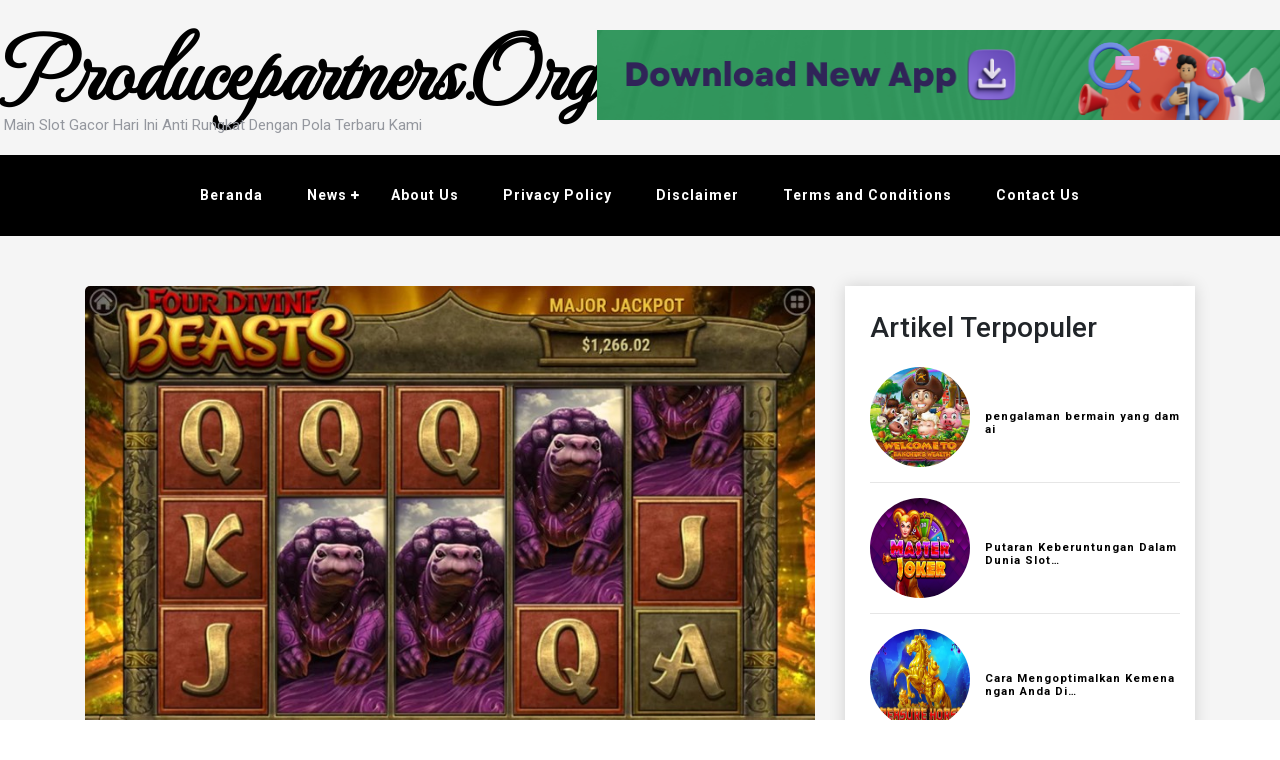

--- FILE ---
content_type: text/html; charset=UTF-8
request_url: https://www.producepartners.org/metode-bermain-slot-four-divine-beast-habanero/
body_size: 10212
content:
<!doctype html>
<html lang="id">
<head>
    <meta charset="UTF-8">
    <meta name="viewport" content="width=device-width, initial-scale=1">
    <link rel="profile" href="https://gmpg.org/xfn/11">
    <meta name='robots' content='index, follow, max-image-preview:large, max-snippet:-1, max-video-preview:-1' />

	<!-- This site is optimized with the Yoast SEO plugin v21.7 - https://yoast.com/wordpress/plugins/seo/ -->
	<title>Metode Bermain Slot Four Divine Beast Habanero</title>
	<meta name="description" content="Metode Bermain Slot Four Divine Beast Habanero memakai fitur ataupun diagram 2D yang lumayan populer di negeri Asia" />
	<link rel="canonical" href="https://www.producepartners.org/metode-bermain-slot-four-divine-beast-habanero/" />
	<meta property="og:locale" content="id_ID" />
	<meta property="og:type" content="article" />
	<meta property="og:title" content="Metode Bermain Slot Four Divine Beast Habanero" />
	<meta property="og:description" content="Metode Bermain Slot Four Divine Beast Habanero memakai fitur ataupun diagram 2D yang lumayan populer di negeri Asia" />
	<meta property="og:url" content="https://www.producepartners.org/metode-bermain-slot-four-divine-beast-habanero/" />
	<meta property="og:site_name" content="Producepartners.org" />
	<meta property="article:published_time" content="2022-10-26T03:56:04+00:00" />
	<meta property="og:image" content="https://www.producepartners.org/wp-content/uploads/2022/10/Slot-Four-Divine-Beast-Habanero.jpg" />
	<meta property="og:image:width" content="838" />
	<meta property="og:image:height" content="618" />
	<meta property="og:image:type" content="image/jpeg" />
	<meta name="author" content="admin" />
	<meta name="twitter:card" content="summary_large_image" />
	<meta name="twitter:label1" content="Ditulis oleh" />
	<meta name="twitter:data1" content="admin" />
	<meta name="twitter:label2" content="Estimasi waktu membaca" />
	<meta name="twitter:data2" content="2 menit" />
	<script type="application/ld+json" class="yoast-schema-graph">{"@context":"https://schema.org","@graph":[{"@type":"Article","@id":"https://www.producepartners.org/metode-bermain-slot-four-divine-beast-habanero/#article","isPartOf":{"@id":"https://www.producepartners.org/metode-bermain-slot-four-divine-beast-habanero/"},"author":{"name":"admin","@id":"https://www.producepartners.org/#/schema/person/496b519d449c2621dbadab057fcc2778"},"headline":"Metode Bermain Slot Four Divine Beast Habanero","datePublished":"2022-10-26T03:56:04+00:00","dateModified":"2022-10-26T03:56:04+00:00","mainEntityOfPage":{"@id":"https://www.producepartners.org/metode-bermain-slot-four-divine-beast-habanero/"},"wordCount":316,"publisher":{"@id":"https://www.producepartners.org/#/schema/person/496b519d449c2621dbadab057fcc2778"},"image":{"@id":"https://www.producepartners.org/metode-bermain-slot-four-divine-beast-habanero/#primaryimage"},"thumbnailUrl":"https://www.producepartners.org/wp-content/uploads/2022/10/Slot-Four-Divine-Beast-Habanero.jpg","articleSection":["Review Slot Online","Slot","Tips &amp; Trik"],"inLanguage":"id"},{"@type":"WebPage","@id":"https://www.producepartners.org/metode-bermain-slot-four-divine-beast-habanero/","url":"https://www.producepartners.org/metode-bermain-slot-four-divine-beast-habanero/","name":"Metode Bermain Slot Four Divine Beast Habanero","isPartOf":{"@id":"https://www.producepartners.org/#website"},"primaryImageOfPage":{"@id":"https://www.producepartners.org/metode-bermain-slot-four-divine-beast-habanero/#primaryimage"},"image":{"@id":"https://www.producepartners.org/metode-bermain-slot-four-divine-beast-habanero/#primaryimage"},"thumbnailUrl":"https://www.producepartners.org/wp-content/uploads/2022/10/Slot-Four-Divine-Beast-Habanero.jpg","datePublished":"2022-10-26T03:56:04+00:00","dateModified":"2022-10-26T03:56:04+00:00","description":"Metode Bermain Slot Four Divine Beast Habanero memakai fitur ataupun diagram 2D yang lumayan populer di negeri Asia","breadcrumb":{"@id":"https://www.producepartners.org/metode-bermain-slot-four-divine-beast-habanero/#breadcrumb"},"inLanguage":"id","potentialAction":[{"@type":"ReadAction","target":["https://www.producepartners.org/metode-bermain-slot-four-divine-beast-habanero/"]}]},{"@type":"ImageObject","inLanguage":"id","@id":"https://www.producepartners.org/metode-bermain-slot-four-divine-beast-habanero/#primaryimage","url":"https://www.producepartners.org/wp-content/uploads/2022/10/Slot-Four-Divine-Beast-Habanero.jpg","contentUrl":"https://www.producepartners.org/wp-content/uploads/2022/10/Slot-Four-Divine-Beast-Habanero.jpg","width":838,"height":618},{"@type":"BreadcrumbList","@id":"https://www.producepartners.org/metode-bermain-slot-four-divine-beast-habanero/#breadcrumb","itemListElement":[{"@type":"ListItem","position":1,"name":"Beranda","item":"https://www.producepartners.org/"},{"@type":"ListItem","position":2,"name":"Metode Bermain Slot Four Divine Beast Habanero"}]},{"@type":"WebSite","@id":"https://www.producepartners.org/#website","url":"https://www.producepartners.org/","name":"Producepartners.org","description":"Main Slot Gacor Hari Ini Anti Rungkat Dengan Pola Terbaru Kami","publisher":{"@id":"https://www.producepartners.org/#/schema/person/496b519d449c2621dbadab057fcc2778"},"potentialAction":[{"@type":"SearchAction","target":{"@type":"EntryPoint","urlTemplate":"https://www.producepartners.org/?s={search_term_string}"},"query-input":"required name=search_term_string"}],"inLanguage":"id"},{"@type":["Person","Organization"],"@id":"https://www.producepartners.org/#/schema/person/496b519d449c2621dbadab057fcc2778","name":"admin","image":{"@type":"ImageObject","inLanguage":"id","@id":"https://www.producepartners.org/#/schema/person/image/","url":"https://www.producepartners.org/wp-content/uploads/2022/06/Produce-Partners.png","contentUrl":"https://www.producepartners.org/wp-content/uploads/2022/06/Produce-Partners.png","width":250,"height":250,"caption":"admin"},"logo":{"@id":"https://www.producepartners.org/#/schema/person/image/"},"sameAs":["https://producepartners.org"],"url":"https://www.producepartners.org/author/kilua/"}]}</script>
	<!-- / Yoast SEO plugin. -->


<link rel='dns-prefetch' href='//fonts.googleapis.com' />
<link rel="alternate" type="application/rss+xml" title="Producepartners.org &raquo; Feed" href="https://www.producepartners.org/feed/" />
<link rel="alternate" type="application/rss+xml" title="Producepartners.org &raquo; Umpan Komentar" href="https://www.producepartners.org/comments/feed/" />
<link rel="alternate" title="oEmbed (JSON)" type="application/json+oembed" href="https://www.producepartners.org/wp-json/oembed/1.0/embed?url=https%3A%2F%2Fwww.producepartners.org%2Fmetode-bermain-slot-four-divine-beast-habanero%2F" />
<link rel="alternate" title="oEmbed (XML)" type="text/xml+oembed" href="https://www.producepartners.org/wp-json/oembed/1.0/embed?url=https%3A%2F%2Fwww.producepartners.org%2Fmetode-bermain-slot-four-divine-beast-habanero%2F&#038;format=xml" />
<style id='wp-img-auto-sizes-contain-inline-css'>
img:is([sizes=auto i],[sizes^="auto," i]){contain-intrinsic-size:3000px 1500px}
/*# sourceURL=wp-img-auto-sizes-contain-inline-css */
</style>
<style id='wp-emoji-styles-inline-css'>

	img.wp-smiley, img.emoji {
		display: inline !important;
		border: none !important;
		box-shadow: none !important;
		height: 1em !important;
		width: 1em !important;
		margin: 0 0.07em !important;
		vertical-align: -0.1em !important;
		background: none !important;
		padding: 0 !important;
	}
/*# sourceURL=wp-emoji-styles-inline-css */
</style>
<style id='wp-block-library-inline-css'>
:root{--wp-block-synced-color:#7a00df;--wp-block-synced-color--rgb:122,0,223;--wp-bound-block-color:var(--wp-block-synced-color);--wp-editor-canvas-background:#ddd;--wp-admin-theme-color:#007cba;--wp-admin-theme-color--rgb:0,124,186;--wp-admin-theme-color-darker-10:#006ba1;--wp-admin-theme-color-darker-10--rgb:0,107,160.5;--wp-admin-theme-color-darker-20:#005a87;--wp-admin-theme-color-darker-20--rgb:0,90,135;--wp-admin-border-width-focus:2px}@media (min-resolution:192dpi){:root{--wp-admin-border-width-focus:1.5px}}.wp-element-button{cursor:pointer}:root .has-very-light-gray-background-color{background-color:#eee}:root .has-very-dark-gray-background-color{background-color:#313131}:root .has-very-light-gray-color{color:#eee}:root .has-very-dark-gray-color{color:#313131}:root .has-vivid-green-cyan-to-vivid-cyan-blue-gradient-background{background:linear-gradient(135deg,#00d084,#0693e3)}:root .has-purple-crush-gradient-background{background:linear-gradient(135deg,#34e2e4,#4721fb 50%,#ab1dfe)}:root .has-hazy-dawn-gradient-background{background:linear-gradient(135deg,#faaca8,#dad0ec)}:root .has-subdued-olive-gradient-background{background:linear-gradient(135deg,#fafae1,#67a671)}:root .has-atomic-cream-gradient-background{background:linear-gradient(135deg,#fdd79a,#004a59)}:root .has-nightshade-gradient-background{background:linear-gradient(135deg,#330968,#31cdcf)}:root .has-midnight-gradient-background{background:linear-gradient(135deg,#020381,#2874fc)}:root{--wp--preset--font-size--normal:16px;--wp--preset--font-size--huge:42px}.has-regular-font-size{font-size:1em}.has-larger-font-size{font-size:2.625em}.has-normal-font-size{font-size:var(--wp--preset--font-size--normal)}.has-huge-font-size{font-size:var(--wp--preset--font-size--huge)}.has-text-align-center{text-align:center}.has-text-align-left{text-align:left}.has-text-align-right{text-align:right}.has-fit-text{white-space:nowrap!important}#end-resizable-editor-section{display:none}.aligncenter{clear:both}.items-justified-left{justify-content:flex-start}.items-justified-center{justify-content:center}.items-justified-right{justify-content:flex-end}.items-justified-space-between{justify-content:space-between}.screen-reader-text{border:0;clip-path:inset(50%);height:1px;margin:-1px;overflow:hidden;padding:0;position:absolute;width:1px;word-wrap:normal!important}.screen-reader-text:focus{background-color:#ddd;clip-path:none;color:#444;display:block;font-size:1em;height:auto;left:5px;line-height:normal;padding:15px 23px 14px;text-decoration:none;top:5px;width:auto;z-index:100000}html :where(.has-border-color){border-style:solid}html :where([style*=border-top-color]){border-top-style:solid}html :where([style*=border-right-color]){border-right-style:solid}html :where([style*=border-bottom-color]){border-bottom-style:solid}html :where([style*=border-left-color]){border-left-style:solid}html :where([style*=border-width]){border-style:solid}html :where([style*=border-top-width]){border-top-style:solid}html :where([style*=border-right-width]){border-right-style:solid}html :where([style*=border-bottom-width]){border-bottom-style:solid}html :where([style*=border-left-width]){border-left-style:solid}html :where(img[class*=wp-image-]){height:auto;max-width:100%}:where(figure){margin:0 0 1em}html :where(.is-position-sticky){--wp-admin--admin-bar--position-offset:var(--wp-admin--admin-bar--height,0px)}@media screen and (max-width:600px){html :where(.is-position-sticky){--wp-admin--admin-bar--position-offset:0px}}

/*# sourceURL=wp-block-library-inline-css */
</style><style id='global-styles-inline-css'>
:root{--wp--preset--aspect-ratio--square: 1;--wp--preset--aspect-ratio--4-3: 4/3;--wp--preset--aspect-ratio--3-4: 3/4;--wp--preset--aspect-ratio--3-2: 3/2;--wp--preset--aspect-ratio--2-3: 2/3;--wp--preset--aspect-ratio--16-9: 16/9;--wp--preset--aspect-ratio--9-16: 9/16;--wp--preset--color--black: #000000;--wp--preset--color--cyan-bluish-gray: #abb8c3;--wp--preset--color--white: #ffffff;--wp--preset--color--pale-pink: #f78da7;--wp--preset--color--vivid-red: #cf2e2e;--wp--preset--color--luminous-vivid-orange: #ff6900;--wp--preset--color--luminous-vivid-amber: #fcb900;--wp--preset--color--light-green-cyan: #7bdcb5;--wp--preset--color--vivid-green-cyan: #00d084;--wp--preset--color--pale-cyan-blue: #8ed1fc;--wp--preset--color--vivid-cyan-blue: #0693e3;--wp--preset--color--vivid-purple: #9b51e0;--wp--preset--gradient--vivid-cyan-blue-to-vivid-purple: linear-gradient(135deg,rgb(6,147,227) 0%,rgb(155,81,224) 100%);--wp--preset--gradient--light-green-cyan-to-vivid-green-cyan: linear-gradient(135deg,rgb(122,220,180) 0%,rgb(0,208,130) 100%);--wp--preset--gradient--luminous-vivid-amber-to-luminous-vivid-orange: linear-gradient(135deg,rgb(252,185,0) 0%,rgb(255,105,0) 100%);--wp--preset--gradient--luminous-vivid-orange-to-vivid-red: linear-gradient(135deg,rgb(255,105,0) 0%,rgb(207,46,46) 100%);--wp--preset--gradient--very-light-gray-to-cyan-bluish-gray: linear-gradient(135deg,rgb(238,238,238) 0%,rgb(169,184,195) 100%);--wp--preset--gradient--cool-to-warm-spectrum: linear-gradient(135deg,rgb(74,234,220) 0%,rgb(151,120,209) 20%,rgb(207,42,186) 40%,rgb(238,44,130) 60%,rgb(251,105,98) 80%,rgb(254,248,76) 100%);--wp--preset--gradient--blush-light-purple: linear-gradient(135deg,rgb(255,206,236) 0%,rgb(152,150,240) 100%);--wp--preset--gradient--blush-bordeaux: linear-gradient(135deg,rgb(254,205,165) 0%,rgb(254,45,45) 50%,rgb(107,0,62) 100%);--wp--preset--gradient--luminous-dusk: linear-gradient(135deg,rgb(255,203,112) 0%,rgb(199,81,192) 50%,rgb(65,88,208) 100%);--wp--preset--gradient--pale-ocean: linear-gradient(135deg,rgb(255,245,203) 0%,rgb(182,227,212) 50%,rgb(51,167,181) 100%);--wp--preset--gradient--electric-grass: linear-gradient(135deg,rgb(202,248,128) 0%,rgb(113,206,126) 100%);--wp--preset--gradient--midnight: linear-gradient(135deg,rgb(2,3,129) 0%,rgb(40,116,252) 100%);--wp--preset--font-size--small: 13px;--wp--preset--font-size--medium: 20px;--wp--preset--font-size--large: 36px;--wp--preset--font-size--x-large: 42px;--wp--preset--spacing--20: 0.44rem;--wp--preset--spacing--30: 0.67rem;--wp--preset--spacing--40: 1rem;--wp--preset--spacing--50: 1.5rem;--wp--preset--spacing--60: 2.25rem;--wp--preset--spacing--70: 3.38rem;--wp--preset--spacing--80: 5.06rem;--wp--preset--shadow--natural: 6px 6px 9px rgba(0, 0, 0, 0.2);--wp--preset--shadow--deep: 12px 12px 50px rgba(0, 0, 0, 0.4);--wp--preset--shadow--sharp: 6px 6px 0px rgba(0, 0, 0, 0.2);--wp--preset--shadow--outlined: 6px 6px 0px -3px rgb(255, 255, 255), 6px 6px rgb(0, 0, 0);--wp--preset--shadow--crisp: 6px 6px 0px rgb(0, 0, 0);}:where(.is-layout-flex){gap: 0.5em;}:where(.is-layout-grid){gap: 0.5em;}body .is-layout-flex{display: flex;}.is-layout-flex{flex-wrap: wrap;align-items: center;}.is-layout-flex > :is(*, div){margin: 0;}body .is-layout-grid{display: grid;}.is-layout-grid > :is(*, div){margin: 0;}:where(.wp-block-columns.is-layout-flex){gap: 2em;}:where(.wp-block-columns.is-layout-grid){gap: 2em;}:where(.wp-block-post-template.is-layout-flex){gap: 1.25em;}:where(.wp-block-post-template.is-layout-grid){gap: 1.25em;}.has-black-color{color: var(--wp--preset--color--black) !important;}.has-cyan-bluish-gray-color{color: var(--wp--preset--color--cyan-bluish-gray) !important;}.has-white-color{color: var(--wp--preset--color--white) !important;}.has-pale-pink-color{color: var(--wp--preset--color--pale-pink) !important;}.has-vivid-red-color{color: var(--wp--preset--color--vivid-red) !important;}.has-luminous-vivid-orange-color{color: var(--wp--preset--color--luminous-vivid-orange) !important;}.has-luminous-vivid-amber-color{color: var(--wp--preset--color--luminous-vivid-amber) !important;}.has-light-green-cyan-color{color: var(--wp--preset--color--light-green-cyan) !important;}.has-vivid-green-cyan-color{color: var(--wp--preset--color--vivid-green-cyan) !important;}.has-pale-cyan-blue-color{color: var(--wp--preset--color--pale-cyan-blue) !important;}.has-vivid-cyan-blue-color{color: var(--wp--preset--color--vivid-cyan-blue) !important;}.has-vivid-purple-color{color: var(--wp--preset--color--vivid-purple) !important;}.has-black-background-color{background-color: var(--wp--preset--color--black) !important;}.has-cyan-bluish-gray-background-color{background-color: var(--wp--preset--color--cyan-bluish-gray) !important;}.has-white-background-color{background-color: var(--wp--preset--color--white) !important;}.has-pale-pink-background-color{background-color: var(--wp--preset--color--pale-pink) !important;}.has-vivid-red-background-color{background-color: var(--wp--preset--color--vivid-red) !important;}.has-luminous-vivid-orange-background-color{background-color: var(--wp--preset--color--luminous-vivid-orange) !important;}.has-luminous-vivid-amber-background-color{background-color: var(--wp--preset--color--luminous-vivid-amber) !important;}.has-light-green-cyan-background-color{background-color: var(--wp--preset--color--light-green-cyan) !important;}.has-vivid-green-cyan-background-color{background-color: var(--wp--preset--color--vivid-green-cyan) !important;}.has-pale-cyan-blue-background-color{background-color: var(--wp--preset--color--pale-cyan-blue) !important;}.has-vivid-cyan-blue-background-color{background-color: var(--wp--preset--color--vivid-cyan-blue) !important;}.has-vivid-purple-background-color{background-color: var(--wp--preset--color--vivid-purple) !important;}.has-black-border-color{border-color: var(--wp--preset--color--black) !important;}.has-cyan-bluish-gray-border-color{border-color: var(--wp--preset--color--cyan-bluish-gray) !important;}.has-white-border-color{border-color: var(--wp--preset--color--white) !important;}.has-pale-pink-border-color{border-color: var(--wp--preset--color--pale-pink) !important;}.has-vivid-red-border-color{border-color: var(--wp--preset--color--vivid-red) !important;}.has-luminous-vivid-orange-border-color{border-color: var(--wp--preset--color--luminous-vivid-orange) !important;}.has-luminous-vivid-amber-border-color{border-color: var(--wp--preset--color--luminous-vivid-amber) !important;}.has-light-green-cyan-border-color{border-color: var(--wp--preset--color--light-green-cyan) !important;}.has-vivid-green-cyan-border-color{border-color: var(--wp--preset--color--vivid-green-cyan) !important;}.has-pale-cyan-blue-border-color{border-color: var(--wp--preset--color--pale-cyan-blue) !important;}.has-vivid-cyan-blue-border-color{border-color: var(--wp--preset--color--vivid-cyan-blue) !important;}.has-vivid-purple-border-color{border-color: var(--wp--preset--color--vivid-purple) !important;}.has-vivid-cyan-blue-to-vivid-purple-gradient-background{background: var(--wp--preset--gradient--vivid-cyan-blue-to-vivid-purple) !important;}.has-light-green-cyan-to-vivid-green-cyan-gradient-background{background: var(--wp--preset--gradient--light-green-cyan-to-vivid-green-cyan) !important;}.has-luminous-vivid-amber-to-luminous-vivid-orange-gradient-background{background: var(--wp--preset--gradient--luminous-vivid-amber-to-luminous-vivid-orange) !important;}.has-luminous-vivid-orange-to-vivid-red-gradient-background{background: var(--wp--preset--gradient--luminous-vivid-orange-to-vivid-red) !important;}.has-very-light-gray-to-cyan-bluish-gray-gradient-background{background: var(--wp--preset--gradient--very-light-gray-to-cyan-bluish-gray) !important;}.has-cool-to-warm-spectrum-gradient-background{background: var(--wp--preset--gradient--cool-to-warm-spectrum) !important;}.has-blush-light-purple-gradient-background{background: var(--wp--preset--gradient--blush-light-purple) !important;}.has-blush-bordeaux-gradient-background{background: var(--wp--preset--gradient--blush-bordeaux) !important;}.has-luminous-dusk-gradient-background{background: var(--wp--preset--gradient--luminous-dusk) !important;}.has-pale-ocean-gradient-background{background: var(--wp--preset--gradient--pale-ocean) !important;}.has-electric-grass-gradient-background{background: var(--wp--preset--gradient--electric-grass) !important;}.has-midnight-gradient-background{background: var(--wp--preset--gradient--midnight) !important;}.has-small-font-size{font-size: var(--wp--preset--font-size--small) !important;}.has-medium-font-size{font-size: var(--wp--preset--font-size--medium) !important;}.has-large-font-size{font-size: var(--wp--preset--font-size--large) !important;}.has-x-large-font-size{font-size: var(--wp--preset--font-size--x-large) !important;}
/*# sourceURL=global-styles-inline-css */
</style>

<style id='classic-theme-styles-inline-css'>
/*! This file is auto-generated */
.wp-block-button__link{color:#fff;background-color:#32373c;border-radius:9999px;box-shadow:none;text-decoration:none;padding:calc(.667em + 2px) calc(1.333em + 2px);font-size:1.125em}.wp-block-file__button{background:#32373c;color:#fff;text-decoration:none}
/*# sourceURL=/wp-includes/css/classic-themes.min.css */
</style>
<link rel='stylesheet' id='contact-form-7-css' href='https://www.producepartners.org/wp-content/plugins/contact-form-7/includes/css/styles.css?ver=5.8.5' media='all' />
<link rel='stylesheet' id='decents-blog-style-css' href='https://www.producepartners.org/wp-content/themes/decents-blog/style.css?ver=1.0.0' media='all' />
<link rel='stylesheet' id='decents-blog-font-roboto-css' href='https://fonts.googleapis.com/css2?family=Roboto%3Aital%2Cwght%400%2C100%3B0%2C300%3B0%2C400%3B0%2C500%3B0%2C700%3B0%2C900%3B1%2C300%3B1%2C400%3B1%2C500%3B1%2C700%3B1%2C900&#038;display=swap&#038;ver=6.9' media='all' />
<link rel='stylesheet' id='decents-blog-font-montercarlo-css' href='https://fonts.googleapis.com/css2?family=MonteCarlo&#038;display=swap&#038;ver=6.9' media='all' />
<link rel='stylesheet' id='bootstrap-css-css' href='https://www.producepartners.org/wp-content/themes/decents-blog/assets/css/bootstrap.css?ver=6.9' media='all' />
<link rel='stylesheet' id='font-awesome-css-css' href='https://www.producepartners.org/wp-content/themes/decents-blog/assets/css/font-awesome.css?ver=6.9' media='all' />
<link rel='stylesheet' id='responsive-css-css' href='https://www.producepartners.org/wp-content/themes/decents-blog/assets/css/responsive.css?ver=6.9' media='all' />
<script src="https://www.producepartners.org/wp-includes/js/jquery/jquery.min.js?ver=3.7.1" id="jquery-core-js"></script>
<script src="https://www.producepartners.org/wp-includes/js/jquery/jquery-migrate.min.js?ver=3.4.1" id="jquery-migrate-js"></script>
<link rel="https://api.w.org/" href="https://www.producepartners.org/wp-json/" /><link rel="alternate" title="JSON" type="application/json" href="https://www.producepartners.org/wp-json/wp/v2/posts/88" /><link rel="EditURI" type="application/rsd+xml" title="RSD" href="https://www.producepartners.org/xmlrpc.php?rsd" />
<meta name="generator" content="WordPress 6.9" />
<link rel='shortlink' href='https://www.producepartners.org/?p=88' />
<link rel="icon" href="https://www.producepartners.org/wp-content/uploads/2022/06/Produce-Partners-150x150.png" sizes="32x32" />
<link rel="icon" href="https://www.producepartners.org/wp-content/uploads/2022/06/Produce-Partners.png" sizes="192x192" />
<link rel="apple-touch-icon" href="https://www.producepartners.org/wp-content/uploads/2022/06/Produce-Partners.png" />
<meta name="msapplication-TileImage" content="https://www.producepartners.org/wp-content/uploads/2022/06/Produce-Partners.png" />
</head>

<body class="wp-singular post-template-default single single-post postid-88 single-format-standard wp-theme-decents-blog">
<div id="page" class="site">
    <a class="skip-link screen-reader-text" href="#primary">Skip to content</a>
    <header class="wp-main-header" id="header">
        <div class="nav-brand">                                                                                  
            <div class="container-fluid">
                <div class="row">
                    
                    <div class="col-lg-4 logo-area text-center">
                                                <p class="site-title"><a href="https://www.producepartners.org/" rel="home">Producepartners.org</a></p>
                                                <p class="site-description">Main Slot Gacor Hari Ini Anti Rungkat Dengan Pola Terbaru Kami</p>
                                            </div>
                                        <div class="col-lg-8 banner">
                        <div class="add-banner">
                                                                <a href="#" target="_blank"><img src="https://www.producepartners.org/wp-content/uploads/2022/06/Desain-tanpa-judul.png"/></a>
                                                        </div>
                    </div>
                                    </div>
            </div>
        </div>
        <nav id="site-navigation" class="decents-blog-main-navigation enable_sticky">
            <button class="toggle-button" data-toggle-target=".main-menu-modal" data-toggle-body-class="showing-main-menu-modal" aria-expanded="false" data-set-focus=".close-main-nav-toggle">
            <div class="toggle-text"></div>
                <span class="toggle-bar"></span>
                <span class="toggle-bar"></span>
                <span class="toggle-bar"></span>
            </button>
            <div class="primary-menu-list main-menu-modal cover-modal" data-modal-target-string=".main-menu-modal">
            <button class="close close-main-nav-toggle" data-toggle-target=".main-menu-modal" data-toggle-body-class="showing-main-menu-modal" aria-expanded="false" data-set-focus=".main-menu-modal"></button>
                <div class="mobile-menu" aria-label="Mobile">
                    <div class="menu-menu-1-container"><ul id="primary-menu" class="nav-menu main-menu-modal"><li id="menu-item-23" class="menu-item menu-item-type-custom menu-item-object-custom menu-item-home menu-item-23"><a href="https://www.producepartners.org/">Beranda</a></li>
<li id="menu-item-29" class="menu-item menu-item-type-custom menu-item-object-custom menu-item-has-children menu-item-29"><a href="#">News</a>
<ul class="sub-menu">
	<li id="menu-item-30" class="menu-item menu-item-type-taxonomy menu-item-object-category current-post-ancestor current-menu-parent current-post-parent menu-item-30"><a href="https://www.producepartners.org/category/slot/">Slot</a></li>
</ul>
</li>
<li id="menu-item-25" class="menu-item menu-item-type-post_type menu-item-object-page menu-item-25"><a href="https://www.producepartners.org/about-us/">About Us</a></li>
<li id="menu-item-24" class="menu-item menu-item-type-post_type menu-item-object-page menu-item-privacy-policy menu-item-24"><a rel="privacy-policy" href="https://www.producepartners.org/privacy-policy/">Privacy Policy</a></li>
<li id="menu-item-27" class="menu-item menu-item-type-post_type menu-item-object-page menu-item-27"><a href="https://www.producepartners.org/disclaimer/">Disclaimer</a></li>
<li id="menu-item-28" class="menu-item menu-item-type-post_type menu-item-object-page menu-item-28"><a href="https://www.producepartners.org/terms-and-conditions/">Terms and Conditions</a></li>
<li id="menu-item-26" class="menu-item menu-item-type-post_type menu-item-object-page menu-item-26"><a href="https://www.producepartners.org/contact-us/">Contact Us</a></li>
</ul></div>                </div>
            </div>
        </nav><!-- #site-navigation -->
    </header><section class="wp-blog-section ptb-20 bg-color blog-details-shadow" id="primary">
        <div class="container">
        	            <div class="row has-right-sidebar">
                <div class="col-lg-8">

                    <div class="blog-wrap">
        <div class="image-part ">
        
            <div class="post-thumbnail">
                <img width="838" height="618" src="https://www.producepartners.org/wp-content/uploads/2022/10/Slot-Four-Divine-Beast-Habanero.jpg" class="attachment-post-thumbnail size-post-thumbnail wp-post-image" alt="" decoding="async" fetchpriority="high" srcset="https://www.producepartners.org/wp-content/uploads/2022/10/Slot-Four-Divine-Beast-Habanero.jpg 838w, https://www.producepartners.org/wp-content/uploads/2022/10/Slot-Four-Divine-Beast-Habanero-300x221.jpg 300w, https://www.producepartners.org/wp-content/uploads/2022/10/Slot-Four-Divine-Beast-Habanero-768x566.jpg 768w" sizes="(max-width: 838px) 100vw, 838px" />            </div><!-- .post-thumbnail -->

            </div>
        <div class="content-part p-0">
       <div class="category-name"> <a href="https://www.producepartners.org/category/review-slot-online/" rel="category tag">Review Slot Online</a> <a href="https://www.producepartners.org/category/slot/" rel="category tag">Slot</a> <a href="https://www.producepartners.org/category/tips-trik/" rel="category tag">Tips &amp; Trik</a></div> 
        <h2 class="title mb-20">Metode Bermain Slot Four Divine Beast Habanero</h2>        <div class="post-sub-link mb-25">
        <ul>
                        <li class="view-post">
                <i class="fa fa-eye"></i>
                456            </li>
                    </ul>
    </div>                             
    <p>Game slot Four Divine Beast Habanero merupakan mesin slot yang memakai fitur ataupun diagram 2D yang lumayan populer di negeri Asia, spesialnya area negeri Cina. Perihal ini dilandasi oleh simbol- simbol yang dipakai pada slot mesin ini, karena 4 fauna yang dipakai pada mesin slot ini ialah bintang hikayat dan luang jadi poin trending di negeri Cina.</p>
<p>Dalam menghasilkan mesin slot Four Divine Beast, Habaero lebih dahulu sudah berhasil menghasilkan ratusan mesin- mesin slot populer dan terkenal di sebagian area Asia dan di bumi. Perihal ini dibuktikan dengan terdapatnya mesin Koi Gate ataupun Gapura Koi yang menandakan keberhasilan untuk negeri Jepang dan saat ini timbulnya Four Divine Beast yang dapat dibilang sebagai fauna hikayat dan keberhasilan untuk sebagian negeri di Asia.</p>
<p>Buat dapat main mesin slot Habanero, Kamu cuma butuh mencari dan menciptakan Web judi online yang sediakan provider itu dimana kita dapat membagikan rekomendasi pada Kamu buat berupaya mendatangi Web AQUASLOT sebagai Web sangat nyaman dan terpercaya di Indonesia.</p>
<p>Game mesin slot ini memakai latar belakang pegunungan dan memakai sebagian ikon dari fauna sangat jarang, serupa dragon, kukila elang, gembong, kura- kura, dan sebagian ikon campuran yang lain. Slot online ini memakai 5 lilitan dengan 3 baris, diman tiap pembayaran hendak dihitung bersumber pada dari kiri ke kanan.</p>
<blockquote><p><strong>Baca juga: <a href="https://www.producepartners.org/bermain-slot-santa-gifts-spade-gaming/">Bermain Slot Santa Gifts Spade Gaming</a></strong></p></blockquote>
<p>Berikutnya, mesin slot ini pula memiliki fitur yang serupa pada mesin slot lain, dimana ada ikon Wild yang dapat mengambil alih seluruh campuran ikon alhasil Kamu dapat mencapai kemenangan lebih gampang, dimana ikon Wild ini hendak timbul pada lilitan ke 3, 4, 5 pada game wajar alhasil sewaktu Kamu memperoleh putaran free hingga ikon Wild ini tidak hendak mencuat.</p>
<p>Buat dapat memperoleh putaran free, hingga Kamu diharuskan buat mengakulasi ikon kukila elang yang ada pada tiap lilitan alhasil kesempatan Kamu dalam memperoleh putaran free pula terus menjadi besar. Oleh karena itu, mesin slot ini amat gampang buat dimainkan.</p>
<p>Game slot Four Divine Beast Habanero merupakan mesin slot yang memakai fitur ataupun diagram 2D yang lumayan populer di negeri Asia, spesialnya area negeri Cina. Perihal ini dilandasi oleh simbol- simbol yang dipakai pada slot mesin ini, karena 4 fauna yang dipakai pada mesin slot ini ialah bintang hikayat dan luang jadi poin trending di&hellip;</p>
        <blockquote class="block">
            <p>Game slot Four Divine Beast Habanero merupakan mesin slot yang memakai fitur ataupun diagram 2D yang lumayan populer di negeri Asia, spesialnya area negeri Cina. Perihal ini dilandasi oleh simbol- simbol yang dipakai pada slot mesin ini, karena 4 fauna yang dipakai pada mesin slot ini ialah bintang hikayat dan luang jadi poin trending di&hellip;</p>
        </blockquote>
                    <div class="post-navigation">
                                <div class="post-prev">
                    <a href="https://www.producepartners.org/bermain-slot-santa-gifts-spade-gaming/">
                        <div class="postnav-image">
                            <i class="fa fa-chevron-left"></i>
                            <div class="overlay"></div> 
                        </div>
                        <div class="prev-post-title">
                            <span>Previous Post</span>
                            <h6><a href="https://www.producepartners.org/bermain-slot-santa-gifts-spade-gaming/" rel="prev">Bermain Slot Santa Gifts Spade Gaming</a></h6>
                        </div>
                    </a>
                </div>
                                <div class="post-next">
                    <a href="https://www.producepartners.org/judi-slot-online-terbaru-lapang-aksestanpa-vpn/">
                        <div class="postnav-image">
                            <i class="fa fa-chevron-right"></i>
                            <div class="overlay"></div> 
                        </div> 
                        <div class="next-post-title">
                            <span>Next Post</span>
                            <h6><a href="https://www.producepartners.org/judi-slot-online-terbaru-lapang-aksestanpa-vpn/" rel="next">Judi Slot Online Terbaru Lapang Akses[TANPA VPN]</a></h6>
                        </div>               
                    </a>
                </div>
                            </div>
                    </div>
    </div>            	</div>
            		            <div class="col-lg-4">
	                 <aside id="secondary" class="widget-area">
	<section id="decent_blog_widget_style_1-3" class="widget widget_decent_blog_widget_style_1">       
            <h3>Artikel Terpopuler</h3>
            
                <div class="single-widget_style_3">
                    <div class="post-image">
                    <img width="225" height="225" src="https://www.producepartners.org/wp-content/uploads/2024/01/slot-Ranchers-Wealth.jpeg" class="attachment-post-thumbnail size-post-thumbnail wp-post-image" alt="slot Rancher&#039;s Wealth" decoding="async" loading="lazy" srcset="https://www.producepartners.org/wp-content/uploads/2024/01/slot-Ranchers-Wealth.jpeg 225w, https://www.producepartners.org/wp-content/uploads/2024/01/slot-Ranchers-Wealth-150x150.jpeg 150w" sizes="auto, (max-width: 225px) 100vw, 225px" />                   </div>
                    <div class="post-description">
                        <div class="post-title">
                           <h5><a href="https://www.producepartners.org/pengalaman-bermain-yang-damai/" title="pengalaman bermain yang damai">pengalaman bermain yang damai</a></h5>                        </div>
                        
                    </div>
                </div>

            
                <div class="single-widget_style_3">
                    <div class="post-image">
                    <img width="800" height="600" src="https://www.producepartners.org/wp-content/uploads/2023/08/image-4.jpeg" class="attachment-post-thumbnail size-post-thumbnail wp-post-image" alt="Master Joker" decoding="async" loading="lazy" srcset="https://www.producepartners.org/wp-content/uploads/2023/08/image-4.jpeg 800w, https://www.producepartners.org/wp-content/uploads/2023/08/image-4-300x225.jpeg 300w, https://www.producepartners.org/wp-content/uploads/2023/08/image-4-768x576.jpeg 768w" sizes="auto, (max-width: 800px) 100vw, 800px" />                   </div>
                    <div class="post-description">
                        <div class="post-title">
                           <h5><a href="https://www.producepartners.org/putaran-keberuntungan-dalam-dunia-slot-master-joker/" title="Putaran Keberuntungan Dalam Dunia Slot Master Joker">Putaran Keberuntungan Dalam Dunia Slot&hellip;</a></h5>                        </div>
                        
                    </div>
                </div>

            
                <div class="single-widget_style_3">
                    <div class="post-image">
                    <img width="720" height="471" src="https://www.producepartners.org/wp-content/uploads/2023/08/treasure-horse-slot-pragmaticplay-2.jpg" class="attachment-post-thumbnail size-post-thumbnail wp-post-image" alt="Treasure Horse" decoding="async" loading="lazy" srcset="https://www.producepartners.org/wp-content/uploads/2023/08/treasure-horse-slot-pragmaticplay-2.jpg 720w, https://www.producepartners.org/wp-content/uploads/2023/08/treasure-horse-slot-pragmaticplay-2-300x196.jpg 300w" sizes="auto, (max-width: 720px) 100vw, 720px" />                   </div>
                    <div class="post-description">
                        <div class="post-title">
                           <h5><a href="https://www.producepartners.org/cara-mengoptimalkan-kemenangan-anda-di-slot-treasure-horse/" title="Cara Mengoptimalkan Kemenangan Anda Di Slot Treasure Horse">Cara Mengoptimalkan Kemenangan Anda Di&hellip;</a></h5>                        </div>
                        
                    </div>
                </div>

            
                <div class="single-widget_style_3">
                    <div class="post-image">
                    <img width="490" height="368" src="https://www.producepartners.org/wp-content/uploads/2023/09/BookOfKingdoms_Thumbnail.jpg" class="attachment-post-thumbnail size-post-thumbnail wp-post-image" alt="Book of Kingdoms" decoding="async" loading="lazy" srcset="https://www.producepartners.org/wp-content/uploads/2023/09/BookOfKingdoms_Thumbnail.jpg 490w, https://www.producepartners.org/wp-content/uploads/2023/09/BookOfKingdoms_Thumbnail-300x225.jpg 300w" sizes="auto, (max-width: 490px) 100vw, 490px" />                   </div>
                    <div class="post-description">
                        <div class="post-title">
                           <h5><a href="https://www.producepartners.org/pencarian-kemenangan-megah-di-dunia-slot-book-of-kingdoms/" title="Pencarian Kemenangan Megah Di Dunia Slot Book of Kingdoms">Pencarian Kemenangan Megah Di Dunia&hellip;</a></h5>                        </div>
                        
                    </div>
                </div>

            
                <div class="single-widget_style_3">
                    <div class="post-image">
                    <img width="490" height="368" src="https://www.producepartners.org/wp-content/uploads/2023/10/Temujin-Treasures.jpg" class="attachment-post-thumbnail size-post-thumbnail wp-post-image" alt="Temujin Treasures" decoding="async" loading="lazy" srcset="https://www.producepartners.org/wp-content/uploads/2023/10/Temujin-Treasures.jpg 490w, https://www.producepartners.org/wp-content/uploads/2023/10/Temujin-Treasures-300x225.jpg 300w" sizes="auto, (max-width: 490px) 100vw, 490px" />                   </div>
                    <div class="post-description">
                        <div class="post-title">
                           <h5><a href="https://www.producepartners.org/mengungkap-rahasia-keberuntungan-di-slot-temujin-treasures/" title="Mengungkap Rahasia Keberuntungan Di Slot Temujin Treasures">Mengungkap Rahasia Keberuntungan Di Slot&hellip;</a></h5>                        </div>
                        
                    </div>
                </div>

            
                <div class="single-widget_style_3">
                    <div class="post-image">
                    <img width="720" height="471" src="https://www.producepartners.org/wp-content/uploads/2023/10/Hot-to-Burn-Hold-and-Spin.jpg" class="attachment-post-thumbnail size-post-thumbnail wp-post-image" alt="Hot to Burn Hold and Spin" decoding="async" loading="lazy" srcset="https://www.producepartners.org/wp-content/uploads/2023/10/Hot-to-Burn-Hold-and-Spin.jpg 720w, https://www.producepartners.org/wp-content/uploads/2023/10/Hot-to-Burn-Hold-and-Spin-300x196.jpg 300w" sizes="auto, (max-width: 720px) 100vw, 720px" />                   </div>
                    <div class="post-description">
                        <div class="post-title">
                           <h5><a href="https://www.producepartners.org/strategi-bermain-slot-hot-to-burn-hold-and-spin-untuk-optimalisasi-kemenangan/" title="&#8220;Strategi Bermain Slot Hot to Burn Hold and Spin untuk Optimalisasi Kemenangan&#8221;">&#8220;Strategi Bermain Slot Hot to&hellip;</a></h5>                        </div>
                        
                    </div>
                </div>

            </section></aside><!-- #secondary -->   
	            </div>
	                    </div>
    </div>
</section>
    <footer class="footer-section">
                    <div class="container-fluid">
                <div class="footer-top">
                    <div class="row">
                                                    <div class="col-lg-12 col-sm-12">
                                <div class="footer-top-box wow fadeInUp">
                                    <section id="text-2" class="widget widget_text"><h2 class="widget-title">Tagline</h2>			<div class="textwidget"><p><a href="https://www.dialahuman.com/" target="_blank" rel="noopener">aquaslot</a></p>
<p><a href="https://join88pro.com/" target="_blank" rel="noopener">join88</a></p>
<p><a href="https://www.freebyte.com/" target="_blank" rel="noopener">login java303</a></p>
<p><a href="https://qqpedia.bio/" target="_blank" rel="noopener">qqpedia</a></p>
<p><a href="https://www.aziansushi.com/menu.html" target="_blank" rel="noopener">slot88</a></p>
<p><a href="https://www.grazinburger.com/" target="_blank" rel="noopener">slot88</a></p>
<p><a href="https://www.advancedparathyroid.com/about-us/" target="_blank" rel="noopener">slot88 gacor</a></p>
<p><a href="https://lekkereats.com/cafe-menu/" target="_blank" rel="noopener">slot online</a></p>
<p><a href="https://barhouseschertz.com/events/" target="_blank" rel="noopener">slot</a></p>
<p><a href="https://www.shermansmiles.com/family-dentistry.html" target="_blank" rel="noopener">slot</a></p>
<p><a href="https://oldtownlilburnga.com/events/" target="_blank" rel="noopener">slot</a></p>
<p><a href="https://www.pansitmalabon.com/menu/" target="_blank" rel="noopener">slot</a></p>
<p><a href="https://www.tresommwine.com/about" target="_blank" rel="noopener">slot gacor</a></p>
<p><a href="https://maisonaribert.com/la-table/menus-et-carte-gastronomique/" target="_blank" rel="noopener">slot gacor</a></p>
<p><a href="https://www.aziansushi.com/menu.html" target="_blank" rel="noopener">slot gacor</a></p>
<p><a href="https://www.churchillarms.co/contact" target="_blank" rel="noopener">slot online</a></p>
<p><a href="https://dlhsarolangun.org/profile/struktur-organisasi/&amp;quot" target="_blank" rel="noopener">data hk</a></p>
<p><a href="https://dlhacehtamiang.org/" target="_blank" rel="noopener">data hongkong</a></p>
<p><a href="https://dlhanambas.org/maklumat_layanan/" target="_blank" rel="noopener">data hk hari ini</a></p>
<p><a href="https://dlhbandungbarat.org/" target="_blank" rel="noopener">data sdy</a></p>
<p><a href="https://esra2025.com/" target="_blank" rel="noopener">keluaran sdy</a></p>
<p><a href="http://128.199.172.216/" target="_blank" rel="noopener">data sdy</a></p>
<p><a href="https://www.teamithaca.com/challenge" target="_blank" rel="noopener">slot5000</a></p>
<p><a href="https://sushihanathailand.com/" target="_blank" rel="noopener">slot mahjong</a></p>
<p>&nbsp;</p>
<p>PESAN PBN &amp; GUESTPOST</p>
<p><a href="https://heylink.me/seophenom" target="_blank" rel="noopener">KLIK DISINI</a></p>
</div>
		</section>                                </div>
                            </div>
                                                </div>
                </div>
            </div>
                            <div class="copyright-footer">
                    <div class="container">
                        <div class="row justify-content-center">
                            <div class="col-lg-6 text-lg-center align-self-center">
                                <p>Copyright © 2022 Producepartners.org</p>
                            </div>
                        </div>
                    </div>
                </div>
                </footer>
    <button onclick="topFunction()" id="myBtn">
        <i class="fa fa-angle-up"></i>
    </button> 
</div><!-- #page -->
<script type="speculationrules">
{"prefetch":[{"source":"document","where":{"and":[{"href_matches":"/*"},{"not":{"href_matches":["/wp-*.php","/wp-admin/*","/wp-content/uploads/*","/wp-content/*","/wp-content/plugins/*","/wp-content/themes/decents-blog/*","/*\\?(.+)"]}},{"not":{"selector_matches":"a[rel~=\"nofollow\"]"}},{"not":{"selector_matches":".no-prefetch, .no-prefetch a"}}]},"eagerness":"conservative"}]}
</script>
<script src="https://www.producepartners.org/wp-content/plugins/contact-form-7/includes/swv/js/index.js?ver=5.8.5" id="swv-js"></script>
<script id="contact-form-7-js-extra">
var wpcf7 = {"api":{"root":"https://www.producepartners.org/wp-json/","namespace":"contact-form-7/v1"},"cached":"1"};
//# sourceURL=contact-form-7-js-extra
</script>
<script src="https://www.producepartners.org/wp-content/plugins/contact-form-7/includes/js/index.js?ver=5.8.5" id="contact-form-7-js"></script>
<script src="https://www.producepartners.org/wp-includes/js/imagesloaded.min.js?ver=5.0.0" id="imagesloaded-js"></script>
<script src="https://www.producepartners.org/wp-includes/js/masonry.min.js?ver=4.2.2" id="masonry-js"></script>
<script id="decents-blog-main-js-extra">
var decents_blog_ajax = [];
//# sourceURL=decents-blog-main-js-extra
</script>
<script src="https://www.producepartners.org/wp-content/themes/decents-blog/assets/js/decents-blog-main.js?ver=1.0.0" id="decents-blog-main-js"></script>
<script src="https://www.producepartners.org/wp-content/themes/decents-blog/assets/js/decents-blog-menu-accessibility.js?ver=1.0.0" id="decents-blog-menu-accessibility.js-js"></script>
<script id="wp-emoji-settings" type="application/json">
{"baseUrl":"https://s.w.org/images/core/emoji/17.0.2/72x72/","ext":".png","svgUrl":"https://s.w.org/images/core/emoji/17.0.2/svg/","svgExt":".svg","source":{"concatemoji":"https://www.producepartners.org/wp-includes/js/wp-emoji-release.min.js?ver=6.9"}}
</script>
<script type="module">
/*! This file is auto-generated */
const a=JSON.parse(document.getElementById("wp-emoji-settings").textContent),o=(window._wpemojiSettings=a,"wpEmojiSettingsSupports"),s=["flag","emoji"];function i(e){try{var t={supportTests:e,timestamp:(new Date).valueOf()};sessionStorage.setItem(o,JSON.stringify(t))}catch(e){}}function c(e,t,n){e.clearRect(0,0,e.canvas.width,e.canvas.height),e.fillText(t,0,0);t=new Uint32Array(e.getImageData(0,0,e.canvas.width,e.canvas.height).data);e.clearRect(0,0,e.canvas.width,e.canvas.height),e.fillText(n,0,0);const a=new Uint32Array(e.getImageData(0,0,e.canvas.width,e.canvas.height).data);return t.every((e,t)=>e===a[t])}function p(e,t){e.clearRect(0,0,e.canvas.width,e.canvas.height),e.fillText(t,0,0);var n=e.getImageData(16,16,1,1);for(let e=0;e<n.data.length;e++)if(0!==n.data[e])return!1;return!0}function u(e,t,n,a){switch(t){case"flag":return n(e,"\ud83c\udff3\ufe0f\u200d\u26a7\ufe0f","\ud83c\udff3\ufe0f\u200b\u26a7\ufe0f")?!1:!n(e,"\ud83c\udde8\ud83c\uddf6","\ud83c\udde8\u200b\ud83c\uddf6")&&!n(e,"\ud83c\udff4\udb40\udc67\udb40\udc62\udb40\udc65\udb40\udc6e\udb40\udc67\udb40\udc7f","\ud83c\udff4\u200b\udb40\udc67\u200b\udb40\udc62\u200b\udb40\udc65\u200b\udb40\udc6e\u200b\udb40\udc67\u200b\udb40\udc7f");case"emoji":return!a(e,"\ud83e\u1fac8")}return!1}function f(e,t,n,a){let r;const o=(r="undefined"!=typeof WorkerGlobalScope&&self instanceof WorkerGlobalScope?new OffscreenCanvas(300,150):document.createElement("canvas")).getContext("2d",{willReadFrequently:!0}),s=(o.textBaseline="top",o.font="600 32px Arial",{});return e.forEach(e=>{s[e]=t(o,e,n,a)}),s}function r(e){var t=document.createElement("script");t.src=e,t.defer=!0,document.head.appendChild(t)}a.supports={everything:!0,everythingExceptFlag:!0},new Promise(t=>{let n=function(){try{var e=JSON.parse(sessionStorage.getItem(o));if("object"==typeof e&&"number"==typeof e.timestamp&&(new Date).valueOf()<e.timestamp+604800&&"object"==typeof e.supportTests)return e.supportTests}catch(e){}return null}();if(!n){if("undefined"!=typeof Worker&&"undefined"!=typeof OffscreenCanvas&&"undefined"!=typeof URL&&URL.createObjectURL&&"undefined"!=typeof Blob)try{var e="postMessage("+f.toString()+"("+[JSON.stringify(s),u.toString(),c.toString(),p.toString()].join(",")+"));",a=new Blob([e],{type:"text/javascript"});const r=new Worker(URL.createObjectURL(a),{name:"wpTestEmojiSupports"});return void(r.onmessage=e=>{i(n=e.data),r.terminate(),t(n)})}catch(e){}i(n=f(s,u,c,p))}t(n)}).then(e=>{for(const n in e)a.supports[n]=e[n],a.supports.everything=a.supports.everything&&a.supports[n],"flag"!==n&&(a.supports.everythingExceptFlag=a.supports.everythingExceptFlag&&a.supports[n]);var t;a.supports.everythingExceptFlag=a.supports.everythingExceptFlag&&!a.supports.flag,a.supports.everything||((t=a.source||{}).concatemoji?r(t.concatemoji):t.wpemoji&&t.twemoji&&(r(t.twemoji),r(t.wpemoji)))});
//# sourceURL=https://www.producepartners.org/wp-includes/js/wp-emoji-loader.min.js
</script>
    </body>
</html>

<!-- Page supported by LiteSpeed Cache 6.0.0.1 on 2026-01-21 21:10:33 -->

--- FILE ---
content_type: text/css
request_url: https://www.producepartners.org/wp-content/themes/decents-blog/style.css?ver=1.0.0
body_size: 13985
content:
/*!
Theme Name: Decents Blog
Theme URI: https://blogwpthemes.com/downloads/decents-blog/
Author: blogwp
Author URI: https://blogwpthemes.com/
Description: A perect Blog Theme. Decent blog is free, personal, elegent wordpress blog theme. Decent blog theme having setting in customizer and can check live change of settings. Decent blog having topbar header, social icons, sidebar features and many more features. Decent blog is a 100% GPL and minimal WordPress blog theme. Also theme is Gutenberg ready. So it will work fie with the latest version of WordPress. Theme is compatible with all blocks and patterns of WordPress. This theme is developed based on customizer settings. You can see the live changes that you have made in customizer. Decent blog also comes with added custom widgets for author, featured posts and social icons. It has top level menu, social icons, slider, promotional banner, sidebar option & Masonary layout many more other features. In addition, it has copyright text, go to the top, footer widgets, blog page options, related posts, sidebar, etc. This theme is lightweight and easy to use theme for travel blog, food blog, technology blog and fashion blog or any type of news website. You can also use this theme for personal blog and blogazine sites too. Furthermore, it comes with demo data to make the site like the demo, detailed documentation including video and text, free support via chat and forum. It is developed by the experts WordPress developers so that you will never look for alternatives after using this theme. Try this awesome and carefully crafted theme today.
Version: 1.0.8
Tested up to: 6.2
Requires PHP: 5.6
License: GNU General Public License v2 or later
License URI: https://www.gnu.org/licenses/gpl-3.0.en.html
Text Domain: decents-blog
Tags: blog, news, two-columns, right-sidebar, custom-background, custom-logo, custom-menu, featured-images, threaded-comments, translation-ready, editor-style, footer-widgets, theme-options, full-width-template,sticky-post, custom-header, custom-colors, flexible-header, grid-Layout, one-column, three-columns, left-sidebar , post-formats, rtl-language-support, block-styles, wide-blocks, entertainment, featured-image-header

This theme, like WordPress, is licensed under the GPL.
Use it to make something cool, have fun, and share what you've learned.

decents blog is based on Underscores https://underscores.me/, (C) 2012-2023 Automattic, Inc.
Underscores is distributed under the terms of the GNU GPL v2 or later.

Normalizing styles have been helped along thanks to the fine work of
Nicolas Gallagher and Jonathan Neal https://necolas.github.io/normalize.css/
*/

 

.wp-caption-text{}
.gallery-caption{}
.bypostauthor{}
.alignright{}
.alignleft{}
.aligncenter{}

img[class*="align"], img[class*="wp-image-"], img[class*="attachment-"] {
    height: auto;
}

img{
  max-width: 100%;
  height: auto;
}

.page-title-admin{
  text-align: center;
}

.wp-block-image figcaption {
    margin-top: .5em;
    margin-bottom: 1em;
    font-size: 1rem;
}

.wp-caption {
    max-width: 100%;
    margin-top: 0;
    margin-bottom: 15px;
    padding: 5px 0 0;
}

html{
  scroll-behavior: smooth;
}

.wp-main-header a:focus{
  outline: 1px dotted #e6c55c;
}

.no-results .search-form .search-field{
    width: 100%;
    border: 1px solid #eee;
    padding: 10px 20px;
}

.no-results .search-form .search-submit{
  padding: 10px 20px;
  background: #e7c65f;
  border: 1px solid #eee;
  margin-left: -5px;
  border-left: 0;
}


/*--------------------------------------------------------------
# Utilities
--------------------------------------------------------------*/

/* Accessibility
--------------------------------------------- */

/* Text meant only for screen readers. */
.screen-reader-text {
  border: 0;
  clip: rect(1px, 1px, 1px, 1px);
  clip-path: inset(50%);
  height: 1px;
  margin: -1px;
  overflow: hidden;
  padding: 0;
  position: absolute !important;
  width: 1px;
  word-wrap: normal !important;
}

.screen-reader-text:focus {
  background-color: #f1f1f1;
  border-radius: 3px;
  box-shadow: 0 0 2px 2px rgba(0, 0, 0, 0.6);
  clip: auto !important;
  clip-path: none;
  color: #21759b;
  display: block;
  font-size: 1rem;
  font-weight: 700;
  height: auto;
  left: 5px;
  line-height: normal;
  padding: 15px 23px 14px;
  text-decoration: none;
  top: 5px;
  width: auto;
  z-index: 100000;
}

.wp-index-blog-section a:focus{
  outline: 1px dotted #e6c55c;
  text-decoration: underline;
}

/*sidebar position*/
@media screen and (min-width: 992px) {
    .row.has-left-sidebar [class*="col-"]:first-child {
        order: 2;
    }

    .row.has-left-sidebar [class*="col-"]:last-child {
        order: 1;
    }
}

.row.no-sidebar [class*="col-"] {
    flex-basis: 100%;
    max-width: 100%;
}

.wp-blog-section .has-left-sidebar .sidebar {
    padding: 0px 40px 15px 0px;
}
/*End sidebar position*/



/* Mini Post */

.mini-post {
  display: -moz-flex;
  display: -webkit-flex;
  display: -ms-flex;
  display: flex;
  -moz-flex-direction: column-reverse;
  -webkit-flex-direction: column-reverse;
  -ms-flex-direction: column-reverse;
  flex-direction: column-reverse;
  background: #ffffff;
  border: solid 1px rgba(160, 160, 160, 0.3);
  margin: 0 0 2em 0;
}

.mini-post .image {
  overflow: hidden;
  width: 100%;
}

.mini-post .image img {
  -moz-transition: -moz-transform 0.2s ease-out;
  -webkit-transition: -webkit-transform 0.2s ease-out;
  -ms-transition: -ms-transform 0.2s ease-out;
  transition: transform 0.2s ease-out;
  width: 100%;
}

.mini-post .image:hover img {
  -moz-transform: scale(1.05);
  -webkit-transform: scale(1.05);
  -ms-transform: scale(1.05);
  transform: scale(1.05);
}

.mini-post header {
  padding: 1.25em 2.25em 0.1em 1.25em;
  min-height: 4em;
  position: relative;
  -moz-flex-grow: 1;
  text-align: left;
  -webkit-flex-grow: 1;
  -ms-flex-grow: 1;
  flex-grow: 1;
}

.mini-post header h3 {
  font-size: 0.7em !important;
}

.mini-post header h3 a {
  word-wrap: break-word;
  color: #000;
}

.mini-post header .published {
  display: block;
  font-family: "Raleway", Helvetica, sans-serif;
  font-size: 0.6em;
  font-weight: 400;
  letter-spacing: 0.25em;
  margin: -0.625em 0 1.7em 0;
  text-transform: capitalize;
}

.mini-post header .avatar {
  position: absolute;
  right: 0.5em;
  height: 40px;
  width: 40px;
  border-radius: 40px;
  top: 1em;
}

.mini-posts {
  margin: 0 0 2em 0;
}

.single-widget_style_2 {
  display: flex;
  align-items: center;
  border-bottom: 1px solid rgb(131 131 131 / 0.2);
}

.single-widget_style_2:last-child {
  border: none;
}

.single-widget_style_2 .post-image {
  margin-right: 15px;
}

.single-widget_style_2 .post-image img {
  margin: 15px 0;
  height: auto;
  max-width: 100px;
}

.single-widget_style_2 .post-description {
  padding-top: 11px;
}

.single-widget_style_2 .post-description ul {
  padding-left: 0;
}

.single-widget_style_2 .post-description ul li.category {
  font-size: 14px;
  float: left;
  padding: 2px 7px;
  background-color: #ef4620;
  color: #fff;
}

.single-widget_style_2 .post-description ul li.dates {
  font-size: 14px;
  float: right;
}

.single-widget_style_2 .post-description .post-title h5 {
  font-size: 15px;
  margin: 0;
}

.single-widget_style_2 .post-description .post-title h5 a {
  display: block;
  word-break: break-all;
  letter-spacing: 1px;
  transition: all 0.5s;
  padding-bottom: 5px;
  font-weight: 600;
  font-size: 0.7rem;
  color: #000;
}

.single-widget_style_2 .post-description .post-title h5 a:hover {
  color: #ef4620;
}

.single-widget_style_2 .post-description ul li {
  display: inline-block;
}

.single-widget_style_2 .post-description ul li.date {
  position: relative;
  letter-spacing: 1px;
  font-size: 14px;
  padding: 0;
  color: #838383;
}


/*style 3*/

.single-widget_style_3 {
  display: flex;
  align-items: center;
  border-bottom: 1px solid rgb(131 131 131 / 0.2);
}

.single-widget_style_3:last-child {
  border: none;
}

.single-widget_style_3 .post-image {
  margin-right: 15px;
}

.single-widget_style_3 .post-image img {
  margin: 15px 0;
  height: 100px;
  max-width: 100px;
  border-radius: 50%;
}

.single-widget_style_3 .post-description {
  padding-top: 11px;
}

.single-widget_style_3 .post-description ul {
  padding-left: 0;
}

.single-widget_style_3 .post-description ul li.category {
  font-size: 14px;
  float: left;
  padding: 2px 7px;
  background-color: #ef4620;
  color: #fff;
}

.single-widget_style_3 .post-description ul li.dates {
  font-size: 14px;
  float: right;
}

.single-widget_style_3 .post-description .post-title h5 {
  font-size: 15px;
  margin: 0;
}

.single-widget_style_3 .post-description .post-title h5 a {
  display: block;
  letter-spacing: 1px;
  transition: all 0.5s;
  padding-bottom: 5px;
  font-weight: 600;
  font-size: 0.7rem;
  word-break: break-all;
  color: #000;
}


.single-widget_style_3 .post-description .post-title h5 a:hover {
  color: #ef4620;
}

.single-widget_style_3 .post-description ul li {
  display: inline-block;
}

.single-widget_style_3 .post-description ul li.date {
  position: relative;
  letter-spacing: 1px;
  font-size: 14px;
  color: #838383;
}

@media screen and (max-width: 1280px) {

  .mini-posts {
    display: -moz-flex;
    display: -webkit-flex;
    display: -ms-flex;
    display: flex;
    -moz-flex-wrap: wrap;
    -webkit-flex-wrap: wrap;
    -ms-flex-wrap: wrap;
    flex-wrap: wrap;
    width: calc(100% + 2em);
  }

  .mini-posts > * {
    margin: 2em 2em 0 0;
    width: calc(50% - 2em);
  }

  .mini-posts > :nth-child(-n + 2) {
    margin-top: 0;
  }

}

@media screen and (max-width: 480px) {

  .mini-posts {
    display: block;
    width: 100%;
  }

  .mini-posts > * {
    margin: 0 0 2em 0;
    width: 100%;
  }
}



.blog-wrap .grid_list_right{
  margin: 0;
  padding: 0;
  box-sizing: border-box;
}

body{
  font-family: 'Roboto', sans-serif;
}

.wp-blog-section a{
  text-decoration: none;
  color: #000;
  
}

.wp-blog-section a:hover{
  text-decoration: underline;
   
}

.wp-blog-section a:focus{
  text-decoration: underline;
  color: #e6c55c !important ;
}

.footer-section a:hover{
  text-decoration: underline;
  color: #e6c55c;
}

.footer-section .wp-block-tag-cloud .tag-cloud-link:hover{
  color: #000 !important;
}

.footer-section .wp-block-tag-cloud .tag-cloud-link:focus{
  color: #000 !important;
}

.wp-blog-section .wp-block-tag-cloud .tag-cloud-link:hover{
  color: #000 !important;
}

.wp-blog-section .wp-block-tag-cloud .tag-cloud-link:focus{
  color: #000 !important;
}
.wp-block-tag-cloud a
{
	font-size: 15px !important;
    border: 1px solid #000;
    padding: 10px;
    margin-bottom: 10px;
}


.footer-section a:focus{
  text-decoration: underline;
  color: #e6c55c !important;
}

.sidebar li{
  list-style: none;
}

.blog-details-shadow .blog-wrap{
  box-shadow: none !important;
}

.ptb-100{
  padding-top: 100px;
  padding-bottom: 100px;
}

.ptb-20{
  padding-top: 50px;
  padding-bottom: 20px;
}



.mt-25{
  margin-top: 25px;
}

.mb-25{
  margin-bottom: 25px;
}

.mb-20{
  margin-bottom: 20px;
}

.mb-10{
  margin-bottom: 10px;
}

.mr-100{
  margin-right: 100px;
}

.pt-10{
  padding-top: 10px;
}

.wp-main-header{
  position: relative;
}

/* Alignments
--------------------------------------------- */
.alignleft {

  /*rtl:ignore*/
  float: left;

  /*rtl:ignore*/
  margin-right: 1.5em;
  margin-bottom: 1.5em;
}

.alignright {

  /*rtl:ignore*/
  float: right;

  /*rtl:ignore*/
  margin-left: 1.5em;
  margin-bottom: 1.5em;
}

.aligncenter {
  clear: both;
  display: block;
  margin-left: auto;
  margin-right: auto;
  margin-bottom: 1.5em;
}


* Captions
--------------------------------------------- */
.wp-caption {
  margin-bottom: 1.5em;
  max-width: 100%;
}

.wp-caption img[class*="wp-image-"] {
  display: block;
  margin-left: auto;
  margin-right: auto;
}

.wp-caption .wp-caption-text {
  margin: 0.8075em 0;
}

.wp-caption-text {
  text-align: center;
}

/* Galleries
--------------------------------------------- */
.gallery {
  margin-bottom: 1.5em;
  display: grid;
  grid-gap: 1.5em;
}

.gallery-item {
  display: inline-block;
  text-align: center;
  width: 100%;
}

.gallery-columns-2 {
  grid-template-columns: repeat(2, 1fr);
}

.gallery-columns-3 {
  grid-template-columns: repeat(3, 1fr);
}

.gallery-columns-4 {
  grid-template-columns: repeat(4, 1fr);
}

.gallery-columns-5 {
  grid-template-columns: repeat(5, 1fr);
}

.gallery-columns-6 {
  grid-template-columns: repeat(6, 1fr);
}

.gallery-columns-7 {
  grid-template-columns: repeat(7, 1fr);
}

.gallery-columns-8 {
  grid-template-columns: repeat(8, 1fr);
}

.gallery-columns-9 {
  grid-template-columns: repeat(9, 1fr);
}

.gallery-caption {
  display: block;
}


.sticky-nav {
  top: 0;
  position: fixed !important;
  -webkit-animation: 900ms ease-in-out 5s normal none 1 running fadeInDown;
          animation: 900ms ease-in-out 5s normal none 1 running fadeInDown;
  -webkit-transition: 0.9s;
  transition: 0.9s;
  width: 100% !important;
  z-index: 999;
}

.sticky-nav .main-nav {
  top: 0;
  background-color: #000;
  position: fixed;
  z-index: 9999;
  padding: 0 !important;
  -webkit-box-shadow: 0 0 15px rgba(0, 0, 0, 0.3);
          box-shadow: 0 0 15px rgba(0, 0, 0, 0.3);
}

.sticky-nav .navbar {
  padding: 5px 0 !important;
}

.sticky-nav .dropdown-menu {
  margin: 5px 0 !important;
}

.show-more:focus {
  outline: 2px dotted #fff;
}

.show-more {
  position: relative;
  -webkit-appearance: none;
  -moz-appearance: none;
  appearance: none;
  border-width: 1px;
  cursor: pointer;
  font-weight: 500;
  display: inline-block;
  font-size: 16px;
  text-align: center;
  line-height: 2;
  text-transform: capitalize;
  overflow: hidden;
  text-overflow: ellipsis;
  white-space: nowrap;
  text-decoration: none;
  border-radius: 0;
  max-width: 100%;
  letter-spacing: .05em;
  padding: 1rem 2rem;
  background: #e6c55c;
  border-radius: 0px;
  color: #000;
  margin: auto;
}

.ajax-pagination {
  display: inline-block;
  width: 100%;
  margin-bottom: 50px;
  margin-top: 20px;
}

.show-more i {
  margin-right: 10px;
}

.show-more:hover {
  opacity: 0.8;
}

.wp-main-header .navbar-area{
  position: relative;
  width: 100% !important;
}

.wp-main-header  .logo-area{
  width: 100%;
  padding: 10px 0 30px 0;;
}

.wp-main-header .banner{
  padding: 30px 0 30px 0;
}

.wp-main-header .add-banner{
  width: 100%;
  height: 90px;
  text-align: center;
  padding-left: 20%;
}

.wp-main-header .add-banner img{
  max-width: 100%;
  height: 90px;
  width: 728px;
}

.wp-main-header  .logo-area p{
  color: #94979e;
  font-size: 15px;
  text-transform: capitalize;
  font-weight: 400;
  line-height: 0;
  margin: 0;
  padding: 0;
}

.wp-main-header  .logo-area a{
  font-size: 90px;
  color: #000;
  font-weight: 800;
  line-height: 115px;
  font-family: 'MonteCarlo', cursive;
}

.wp-main-header .nav{
  width: 100% !important;
}

.wp-blog-section .entry-title{
  text-align: center;
  background: #fff;
  padding: 10px 0;
  border-bottom: 1px solid #eee;
}

.wp-blog-section .entry-content h1{
  font-size: 2.5rem;
  margin: 15px 0;
}

.wp-blog-section .entry-content h2{
  font-size: 2rem;
  margin: 15px 0;
}

.wp-blog-section .entry-content h3{
  font-size: 1.75rem;
  margin: 15px 0;
}

.wp-blog-section .entry-content h4{
  font-size: 1.5rem;
  margin: 15px 0;
}

.wp-blog-section .entry-content h5{
  font-size: 1.25rem;
  margin: 15px 0;
}

.wp-blog-section .entry-content h6{
  font-size: 1rem;
  margin: 15px 0;
}

.grid_list .grid-item .byline{
  visibility: hidden;
}

.grid_list .grid-item .author{
  visibility: visible;
}



.grid_list .grid-top .grid-useravatar img {
    width: 22px;
    height: 22px;
    float: left;
    border-radius: 3px;
    margin: 12px 0 0 20px;
}

@media screen and (min-width: 991px) {
  .wp-main-header .navbar-nav .nav-item{
    margin: 0 5px;
    transition: all 0.5s;
  }
}



.widget_meta ul li a:before {
    content: '\f101';
    font-family: fontAwesome;
    position: absolute;
    top: 2px;
    left: -20px;
    color: #e6c55c;
    line-height: 18px;
    font-size: 15px;
}

.widget_nav_menu .menu li .sub-menu li:first-child{
  padding-top: 5px;
}

.widget_nav_menu .menu li .sub-menu li{
  position: relative;
}

.widget_nav_menu .menu li {
  margin-left: 5px;
  list-style: none;
  color: #ffffff;
  font-size: 16px;
  line-height: 36px;
}

.widget_nav_menu .menu li .sub-menu li:before{
  content: "";
  position: absolute;
  top: 20px;
  left: 10px;
  height: 2px;
  width: 15px;
  background-color: #000000;

}

.wp-main-header .navbar-nav .nav-item .nav-link{
  position: relative;
  font-size: 15px;
  font-weight: 500;
  letter-spacing: 1px;
  text-transform: capitalize;
  color: #fff;
  transition: all 0.5s;
}

.wp-main-header .navbar-nav .nav-item .dropdown-menu {
    margin: 8px auto;
    background-color: #fff;
    border-radius: 0;
    border:none;
    padding: 0;
    box-shadow: 0 0 25px rgba(24,24,24,.3);
    transition: all 0.5s;
}

@media screen and (max-width:1440px) {
  ul.grid_list {
    width: auto;
    height: auto;
    margin: 0 0 0 100px !important;
  }
}

@media screen and (max-width:1024px) {

  .wp-main-header .add-banner img {
    max-width: 100%;
    height: 90px;
    width: 90% !important;
  }
   ul.grid_list {
    width: auto;
    height: auto;
    margin: 0 0 0 80px !important;
  }

}

@media screen and (max-width: 768px){

  .grid_list .grid-top .grid-useravatar img {
    width: 22px !important;
    height: 22px;
    float: left;
    border-radius: 3px;
    margin: 12px 0 0 20px;
}

  .wp-main-header .add-banner img {
    max-width: 100%;
    height: 90px;
    width: 80% !important;
  }
.wp-main-header .add-banner {
    text-align: center !important;
    padding-left:0 ;
  }
.wp-main-header  .logo-area a{
  font-size: 95px;
  color: #000;
  font-weight: 800;
  line-height: 115px;
  font-family: 'MonteCarlo', cursive;
}

  ul.grid_list {
    width: auto;
    height: auto;
    margin: 0 0 0 35px !important;
  }
  .grid-top .grid-useravatar a .avatar {
    width: 22px !important;
  }

  ul.grid_list li {
    width: 500px !important;
  }

  .borderhover {
    width: 500px !important;
  }

  ul.grid_list li img {
    width: 500px !important;

  }

.wp-main-header .logo-area {
    width: 100%;
    padding: 55px 0 30px 0;
 }

}

@media screen and (max-width:500px) {

  .wp-main-header .add-banner img {
    max-width: 100%;
    height: 90px;
    width: 70% !important;
  }

  .wp-main-header .add-banner {
    text-align: center !important;
  }

 .wp-main-header  .logo-area a{
  font-size: 70px !important;
  color: #000;
  font-weight: 800;
  line-height: 115px;
  font-family: 'MonteCarlo', cursive;
}

  .grid-top .grid-useravatar a .avatar {
    width: 22px !important;
  }



  ul.grid_list li {
    width: 300px !important;
  }

  .borderhover {
    width: 300px !important;
  }

  ul.grid_list li img {
    width: 300px !important;
  }

  ul.grid_list{
      margin: 0 0 0px 0px !important;
  }
  .wp-index-blog-section {
    padding: 40px 0px !important;
  }

}

@media screen and (max-width:375px) {
  .wp-main-header .add-banner {
    text-align: center !important;
  }

  ul.grid_list{
      margin: 0 0 0px -30px !important;
  }

}

@media screen and (max-width:320px) {
  .wp-main-header .add-banner {
    text-align: center !important;
  }

  ul.grid_list li {
    width: 300px !important;
  }

  .borderhover {
    width: 300px !important;
  }

  .grid-top .grid-useravatar a .avatar {
    width: 22px !important;
  }

  ul.grid_list li img {
    width: 300px !important;
  }


.wp-index-blog-section {
  padding: 40px 0 !important;
}
ul.grid_list {
    width: auto;
    height: auto;
    margin: 0 0 0 0px !important;
}

ul.grid_list li {
      margin: 0 0 0px 0px !important;
      left: 0 !important;
}
}

@media screen and (min-width: 991px) {
  .wp-main-header .navbar-nav .nav-item:hover .dropdown-menu{
    display: block;
  }
  .wp-main-header .navbar-nav .nav-item .dropdown-menu {
    width: 200px;
  }
}

.dropdown-menu.show {
   display: none;
}

.wp-main-header .navbar-nav .nav-item .dropdown-menu .dropdown-item {
    color: #000;
    text-align: left;
    padding: 10px 25px;
    border-bottom: 1px solid rgb(136 136 136 / 0.2);
    transition: all 0.3s;
}

.wp-main-header .navbar-nav .nav-item .dropdown-menu .dropdown-item:last-child{
    border: none;
}

.wp-main-header .navbar-nav .nav-item .dropdown-menu .dropdown-item:hover{
    background-color: #1f1f1f;
    color: #fff;
}

.wp-main-header .navbar-nav .nav-item .nav-link:hover {
    color: #fff;
}

.wp-main-header .navbar-light .navbar-nav .active>.nav-link{
    color: #fff;
}

/*=================================
Navbar Area
====================================*/
.nav-brand{
  background-color: #f5f5f5;
}
.navbar-area {
  position: relative;
}

/* Main nav */
.main-nav {
  position: inherit;
  background: #000 !important;
  z-index: inherit;
  padding: 0;
  width: 100%;
  height: auto;
}

.main-nav nav .navbar-nav .nav-item a:hover {
  color: #e6c55c !important;
}

.main-nav nav .navbar-nav .nav-item a {
  text-transform: capitalize;
  color: #301d44;
  font-weight: 500;
  margin-left: 12px;
  margin-right: 12px;
  transition: 0.3s;
}

.main-nav nav .navbar-nav .nav-item a i {
  line-height: 0;
  position: relative;
  top: 2px;
  right: 2px;
  font-size: 15px;
}

.main-nav nav .navbar-nav .nav-item .submenu-icon {
  line-height: 0;
  position: relative;
  top: 2px;
  left: 43px;
  font-size: 18px;
}

.main-nav nav .navbar-nav .nav-item a:hover, .main-nav nav .navbar-nav .nav-item a :focus {
  color: #e6c55c !important;
}

.main-nav nav .navbar-nav .nav-item a.active {
  color: #e6c55c !important;
}

.main-nav nav .navbar-nav .nav-item .dropdown-menu {
  border: none;
  padding: 0;
  background-color: #ffffff !important;
  box-shadow: 0 0 10px rgba(0, 0, 0, 0.3);
}

.main-nav nav .navbar-nav .nav-item .dropdown-menu li {
  margin: 0 auto;
  transition: 0.5s;
}

.main-nav nav .navbar-nav .nav-item .dropdown-menu li:hover>a {
  color: #fff !important;
  background: #e6c55c;
}

.main-nav nav .navbar-nav .nav-item .dropdown-menu li:last-child {
  border-bottom: none;
}

.main-nav nav .navbar-nav .nav-item .dropdown-menu li a {
  text-transform: capitalize;
  color: #1f1f1f !important;
  position: relative;
  transition: 0.3s;
  font-size: 14px;
  font-weight: 400;
  padding: 12px 20px;
} 


.main-nav nav .navbar-nav .nav-item .dropdown-menu li a:hover,
.main-nav nav .navbar-nav .nav-item .dropdown-menu li a :focus,
.main-nav nav .navbar-nav .nav-item .dropdown-menu li a .active {
  background: #e6c55c !important;
  color: #fff !important;
  
  }

.main-nav nav .navbar-nav .nav-item .dropdown-menu li.active {
  color: #fb3b3a !important;
  background-color: #f3f3f3;
  border-bottom: 2px solid #fb3b3a;
}

.main-nav nav .navbar-nav .nav-item .dropdown-menu li .dropdown-menu {
  left: 100%;
  margin-top: 18px !important;
  position: absolute;
}





.br-15{
  border-radius: 5px;
}

/*=================================
Navbar Area End
====================================*/

.banner-area {
    position: relative;
    padding: 20px 0;
    background: #e6c55c;
}

.banner-area-link{
  margin-bottom: 0 !important;
}

.banner-area-link li {
    display: inline-block;
    position: relative;
    margin-right: 5px;
    font-size: 16px;
    font-weight: 500;
}

.banner-area-link li a {
    color: #fff;
    text-transform: capitalize;
    padding-right: 5px;
    letter-spacing: 1px;
    font-size: 16px;
    font-weight: 600;
}

.banner-area-link li.sep::after {
    content: '/';
    color: #fff;
}

.banner-area-link li:last-child {
    margin-right: 0;
}

.banner-area-link li span {
    font-size: 18px;
    font-weight: 500;
    color: #fff;
    text-transform: capitalize;
}

.wp-index-blog-section{
  position: relative;
  padding: 40px;
  background: #f5f5f5;
  width: 100%;
  padding-bottom: 70px;
  margin: 0 auto;
}

.no-results{
  text-align: center;
}

.post{
  position: relative;
  /*background: #fff;*/
  overflow: hidden;
  width: 100%;
  /*box-shadow: 0 0 10px rgba(0,0,0,.05);*/
  margin: 0 24px 24px 0;
  display: inline-block;
 /* border-radius: 10px;*/
  transition: all 0.25s ease-in-out;
}

.post img{
  width: 100%;
}

.post.post-overlay{
  position: relative;
}

.post.post-overlay .post-content{
  position: absolute;
  bottom: 0px;
}

.post.post-overlay .post-content .post-title{
  margin: 25px 0;
}

.post.post-overlay .post-content .category{
    background: #e6c55c;
    color: #fff;
    font-size: 14px;
    padding: 7px 15px;
    border-radius: 50px;
    margin: 0px;
}

.post.post-overlay .post-content .post-title a,
.post.post-overlay .post-content .post-sub-link a,
.post.post-overlay .post-content .post-date{
  color: #fff;
  letter-spacing: 1px;
}

.post.post-overlay .post-sub-link ul:not(.author-category-meta):not(.post-categories) li:not(.entry-author-avatar):not(.entry-read-time):not(:last-child):after {
color: #fff;
} 

.post-overlay img{
  filter: brightness(60%);
  border-radius: 10px;
}

.post .post-content{
  padding: 20px 30px;
}

.post .post-title {
    font-size: 25px;
    margin: 0;
    word-wrap: break-word;
    overflow-wrap: break-word;
    word-break: break-all;
    word-break: break-word;
    line-height: 1.3;
}

.post .post-title a {
    text-decoration: none;
    color: #333;
    font-weight: 800;
    line-height: 30px;
    transition: all 0.4s;
}

.post .post-title a:hover{
  color: #e6c55c;
}

.post .post-sub-link{
    font-size: 13px;
    color: #000;
    font-weight: 800;
    text-transform: capitalize;
}

.post .post-sub-link.after-title {
    margin-top: 20px;
    font-size: 14px;
}


.post-sub-link ul {
    list-style: none;
    margin: 0;
    padding: 0;
}

.post-sub-link li {
    display: inline-block;
    margin: 0;
}

.post-sub-link li.post-auther-detail img{
    width: 25px;
    height: 25px;
    margin-right: 10px;
    border-radius: 2px;
}

/*.post-text {
    height: 1px;
    overflow: hidden;
    position: absolute !important;
    width: 1px;
    word-wrap: normal !important;
}*/

.post-sub-link i {
    font-style: normal;
    font-weight: 500;
    color: #94979e;
}

.post-sub-link a {
    text-decoration: none !important;
    display: inline-block;
    margin: 2px 0;
    color: #000 !important;
}


.post-description {
    margin-top: 5px;
    font-size: 16px;
    color: #94979e;
}

.post-readmore {
    clear: both;
    display: block;
    padding: 23px 0 0;
    position: relative;
    margin-top: 30px;
    text-align: left;
    border-top: 1px solid #e6c55c;
    color: #888;
    transition: 0.5s;
}

.read-more{
  transition: all 0.3s;
}

.read-more:before {
    content: "\2015";
    margin-right: 2px;
    color: #888;
    height: 2px;
    font-weight: 500;
}

.read-more:hover{
  color: #e6c55c;
}

.post-comment:before {
    font-family: "FontAwesome";
    content: "\f075";
    margin-left: 2px;
    color: #ccc;
    font-size: 18px;
    font-weight: 500;
}

.post-readmore .post-comment {
    padding: 0 5px 0 15px;
    border-radius: 0;
    font-size: .875rem;
    font-weight: 800;
    float: right;
    position: relative;
}

.post-comment span {
    display: none;
}

.post-readmore .post-comment:after {
    content: '';
    width: 1px;
    height: 40px;
    position: absolute;
    top: -5px;
    left: 0;
    background:#f2f2f2;
}




.wp-full-width-sec{
    background: #f5f5f5;
    padding: 40px 100px;
    width: 100%;
    margin: 0 auto;
}

.wp-blog-section{
  background-color: #f5f5f5;
}

.wp-blog-section .blog-meta{
  display: flex;
  align-items: center;
  padding-left: 0;
}

.wp-blog-section .blog-meta li a img{
  margin-right: 10px;
  border-radius: 50px;
  box-shadow: 0 5px 15px 5px rgba(0, 33, 85, .1);
}

.wp-blog-section .blog-meta li a{
  font-size: 14px;
  transition: all 0.3s;
}

.wp-blog-section .blog-meta li a:hover{
  color: #e6c55c;
}

.wp-blog-section .blog-meta li i{
  margin-left: 15px;
  margin-right: 2px;
  color: #e6c55c;
  font-size: 15px;
}

.wp-blog-section .blog-wrap{
 
  overflow: hidden;
}

.wp-blog-section .blog-wrap .image-part{
  position: relative;
}

.wp-blog-section .blog-wrap .image-part img{
  width: 100%;
  border-radius: 5px;
  height: auto;
}

.wp-blog-section .blog-wrap .content {
    position: relative;
    background: #fff;
    padding: 40px 50px;
}

.wp-blog-section .blog-wrap .content-part .category-name{
  width: 125px;
  display: flex;
}

.wp-blog-section .blog-wrap .content-part .category-name a{
    text-align: center;
    padding: 3px 10px 3px 10px;
    margin: 15px 5px;
    background-color: #e6c55c;
    color: #000 !important;
    font-weight: 600;
    display: block;
}

.wp-blog-section .blog-wrap .content-part .title{
  position: relative;
}

.wp-blog-section .blog-wrap .content-part .title a:hover{
  color: #e6c55c;
}

.wp-blog-section .blog-wrap .content-part .descriptison{
  color: #120202;
  font-size: 15px;
  line-height: 28px;
  font-family: 'Noto Sans', sans-serif;
}

.wp-blog-section .blog-wrap .content-part .read-more i{
  transition: all 0.5s;
  font-size: 20px;
  position: relative;
  top:4px;
  left: 2px;
}

.wp-blog-section .blog-wrap .content-part .read-more{
  color: #e6c55c;
  letter-spacing: 1px;
  transition: all 0.5s;
}

.wp-blog-section .blog-wrap .content-part .read-more:hover i{
  margin-left: 6px;
}

.wp-blog-section .blog-wrap .content-part .descriptison a{
  color: #e6c55c;
}

.wp-blog-section .blog-wrap .content-part h3 a{
  font-size: 22px;
  color: #000;
  font-weight: 700;
  transition: all 0.5s;
}

.wp-blog-section .blog-wrap .content-part h3 a:hover{
  color: #e6c55c;
}

.wp-blog-section .sidebar {
    padding: 25px 15px 25px 30px;
    background: #fff;
    margin-bottom: 25px;
}

.wp-blog-section .sidebar-left {
    padding: 30px 40px 15px 25px;
    border-radius: 5px;
    box-shadow: 0 0 15px rgb(0 0 0 / 15%);
}

.sidebar.sidebar-search .search-bar {
    position: relative;
}

.sidebar.sidebar-search{
  background: transparent !important;
  padding: 0;
}

.sidebar.sidebar-search .search-bar input {
    border: 2px solid #ddd;
    color: #444444;
    padding: 12px 17px;
    width: 100%;
    outline: none;
    border-radius: 5px;
    transition: all 0.5 ease-in-out;
}

.sidebar.sidebar-search .search-bar input:focus {
    border: 2px solid #e6c55c;
}
.sidebar.sidebar-search .search-bar button {
    outline: none;
    border: none;
    color: #e6c55c;
    padding: 0 16px;
    height: 100%;
    position: absolute;
    right: 0px;
    top: 0;
    z-index: 1;
    transition: all 0.3s ease;
    border-radius: 0 5px 5px 0;
    cursor: pointer;
    background: transparent;
}

.sidebar.sidebar-search .search-bar button:hover {
    color: #e6c55c;
}

.wp-blog-section .sidebar.sidebar-categories ul{
  padding-left: 0;
  margin-top: 45px;
}

.wp-blog-section .sidebar.sidebar-categories ul li {
    padding-left: 32px;
    margin-bottom: 10px;
}

.wp-blog-section .sidebar.sidebar-categories ul li a{
  position: relative;
  font-size: 16px;
  letter-spacing: 1px;
  transition: all 0.5s;
}

.wp-blog-section .sidebar.sidebar-categories ul li a:hover{
  color: #e6c55c;
}


.wp-blog-section .sidebar .sidebar-title .title {
    position: relative;
    color: #1c1b1b;
    font-size: 22px;
    text-transform: capitalize;
    line-height: 26px;
    font-weight: 600;
    z-index: 1;
    margin-bottom: 30px;
}

.wp-blog-section .sidebar .sidebar-title .title:after {
    content: '';
    position: absolute;
    bottom: -15px;
    left: 0px;
    border-radius: 20px;
    width: 35px;
    height: 2px;
    background-color: #e6c55c;
}

.wp-blog-section .sidebar.sidebar-post .single-post {
    display: flex;
    align-items: center;
    border-bottom: 1px solid rgb(131 131 131 / 0.2);
}

.wp-blog-section .sidebar.sidebar-post .single-post:last-child{
  border: none;
}

.wp-blog-section .sidebar.sidebar-post .single-post .post-image {
    margin-right: 15px;
}

.wp-blog-section .sidebar.sidebar-post .single-post .post-image img{
  margin: 15px 0;
}

.wp-blog-section .sidebar.sidebar-post .single-post .post-description{
  padding-top: 11px;
}

.wp-blog-section .sidebar.sidebar-post .single-post .post-description ul{
  padding-left: 0;
}

.wp-blog-section .sidebar.sidebar-post .single-post .post-description ul li.category{
  font-size: 14px;
  float: left;
  padding: 2px 7px;
  background-color: #e6c55c;
  color: #fff;
}

.wp-blog-section .sidebar.sidebar-post .single-post .post-description ul li.dates{
  font-size: 14px;
  float: right;
}

.wp-blog-section .sidebar.sidebar-post .single-post .post-description .post-title h5{
    font-size: 15px;
    margin: 0; 
}

.wp-blog-section .sidebar.sidebar-post .single-post .post-description .post-title h5 a{
  display: block;
  letter-spacing: 1px;
  transition: all 0.5s;
  padding-bottom: 5px;
  font-weight: 600;
}

.wp-blog-section .sidebar.sidebar-post .single-post .post-description .post-title h5 a:hover{
  color: #e6c55c;
}

.wp-blog-section .sidebar.sidebar-post .single-post .post-description ul li {
    display: inline-block;
    
}

.wp-blog-section .sidebar.sidebar-post .single-post .post-description ul li.date {
  position: relative;
  letter-spacing: 1px;
  font-size: 14px;
  margin-left: 32px;
  color: #838383;
}

.wp-blog-section .sidebar.sidebar-post .single-post .post-description ul li.date:before{
  content: '';
  position: absolute;
  top: 10px;
  left: -29px;
  width: 20px;
  height: 1px;
  background-color: #838383;
}

/*.wp-blog-section .pagination {
    display: -ms-flexbox;
    display: flex;
    padding-left: 0;
    margin-top: 50px;
    list-style: none;
    border-radius: .25rem;
    justify-content: left !important;
}
*/
.wp-blog-section .pagination nav{
  display: block;
}

.wp-blog-section .pagination ul.page-numbers {
    border: none;
    padding: 0;
}

.wp-blog-section .pagination .page-numbers {
    position: relative;
    color: #14212b;
    display: flex;
    border: 1px solid #dddddd;
    padding: 8px 16px;
    margin-right: 20px;
    transition: all 0.5s;
}

  .page-links .post-page-numbers{
    position: relative;
      color: #14212b;
     
      border: 1px solid #dddddd;
      padding: 8px 16px;
      margin-right: 20px;
      transition: all 0.5s;
  }

.widget-area .wp-block-search .wp-block-search__inside-wrapper{
   background: #fff;
}

.widget-area .wp-block-search .wp-block-search__input{
  padding-left: 10px;
 
}

.wp-block-search .wp-block-search__button,.wp-block-search__button{
  background: #e6c55c;
  color: #000;
  font-weight: 600;
}



.wp-blog-section .pagination .page-numbers li a:hover{
  color: #fff;
  background-color: #e6c55c;
  border-color: #e6c55c;
}

.wp-blog-section .pagination .page-numbers i{
  font-size: 25px;
}

.wp-blog-section .pagination .page-numbers .current {
    background: #e6c55c;
    z-index: 1;
    color: #ffffff;
    border-color: #e6c55c;
}

.page-links .current{
  background: #e6c55c;
    z-index: 1;
    color: #ffffff;
    border-color: #e6c55c;
}


/* === footer css start ==== */

.footer-section {
    background: #fff;
}

.footer-section .footer-top {
    padding: 80px;
}

.footer-section .footer-top .footer-logo-title{
  margin-top: 10px;
}

.footer-section .footer-top .footer-logo-title a{
  color: #1f1f1f;
  font-size: 35px;
  letter-spacing: 1px;
}

.footer-section .footer-top .about-content{
  color: #1f1f1f;
  font-size: 15px;
  margin-top: 35px;
  margin-bottom: 35px;
  letter-spacing: 1px;
}

.footer-section .footer-top .social_link ul li{
  margin-left: 0;
  margin-right: 10px;
  display: inline-block;
}

.footer-section .footer-top .social_link ul li a{
  display: block;
  font-size: 20px;
  width: 40px;
  height: 40px;
  line-height: 40px;
  color: #fff;
  border:1px solid #e6c55c;
  background-color: #e6c55c;
  text-align: center;
  transition: all 0.5s;
}

.footer-section .footer-top .social_link ul li a:hover{
  background-color: #fff;
  border:1px solid #e6c55c;
  color: #e6c55c;
}

.footer-section .footer-top .widget-title {
    position: relative;
    font-size: 22px;
    font-weight: 600;
    position: relative;
    padding-left: 23px;
    margin-bottom: 40px;
    padding: 0;
    color: #1f1f1f;
}

.footer-section .footer-top .widget-title:before {
    content: '';
    position: absolute;
    bottom: -15px;
    left: 0px;
    border-radius: 20px;
    width: 100px;
    height: 3px;
    background-color: #1f1f1f;
}

.footer-section .footer-top .widget-title:after {
    content: '';
    position: absolute;
    bottom: -15px;
    border-radius: 20px;
    left: 0px;
    width: 30px;
    height: 3px;
    background-color: #e6c55c;
}

.footer-section .footer-top .widget {
    margin-bottom: 32px;
}

.footer-section .footer-top ul {
    padding: 0;
    margin: 0;
}

.footer-section .footer-top ul li {
  margin-left: 5px;
  list-style: none;
  color: #ffffff;
  font-size: 16px;
  line-height: 36px;
}

.footer-section .footer-top ul li a {
  position: relative;
  color: #1f1f1f;
  transition: all 0.4s;
  font-size: 15px;
}

.footer-section .footer-top .links li a:hover{
  color: #e6c55c;
  margin-left: 8px;
}

.footer-section .footer-top .links li a:before{
  content: '\f101';
  font-family: fontAwesome;
  position: absolute;
  top: 2px;
  left: -15px;
  line-height: 18px;
  font-size: 15px;
}

.footer-section .copyright-footer {
  background-color: #1f1f1f;
  padding: 20px 0;
}

.footer-section .copyright-footer p {
  color: #ffffff;
  margin: 0;
}

.footer-section .footer-top .widget-post .widget-title {
  margin-bottom: 42px;
}

.footer-section .footer-top .widget .media {
  display: flex;
  align-items: center;
  margin-bottom: 15px;
}

.blog-post .post-img img {
    border-radius: 0px;
}

.single-post .post-image img.circle {
    border-radius: 50px;
}

.widget-post .blog-post .media-body {
    margin-left: 15px;
}

.widget-post .blog-post .media-body h6 {
    font-size: 15px;
    font-weight: 400;
    line-height: 24px;
    margin: 0;
    padding-right: 0px;
}

.widget-post .blog-post .media-body a{
  color: #1f1f1f;
  transition: all 0.5s;
}

.widget-post .blog-post .media-body a:hover{
  color: #e6c55c;
}

.widget-post .blog-post .media-body .date {
    position: relative;
    margin-left: 20px;
    color: #1f1f1f;
    font-size: 13px;
    letter-spacing: 1px;
}

.widget-post .blog-post .media-body .date:before{
  content: '';
  position: absolute;
  top: 9px;
  left: -19px;
  width: 15px;
  height: 2px;
  background-color: #838383;
}

.widget-post .blog-post .media-body .meta .author a{
    margin-right: 0;
    color: #1f1f1f;
}

/* === footer css end ==== */

/* === 404 Error page ==== */

.error-page-section {
  background: #f5f5f5;
  height: auto;
  padding: 50px 0;
}

.error-page-section .container {
  height: 100%;
}

.error-page-inner {
  background: #fff;
  display: flex;
  flex-direction: column;
  align-items: center;
  justify-content: center;
  text-align: center;
  padding-bottom: 50px;
  height: 100%;
  box-shadow: 0px 5px 20px 0px rgb(69 67 96 / 10%);
}

.error-page-inner h1 {
  width: 100%;
  font-size: 195px;
  color: #e6c55c;
  line-height: 245px;
}

.error-page-inner h3 {
  font-size: 50px;
  color: #1f1f1f;
  padding-bottom: 25px;
}

.error-page-inner p {
  color: #1f1f1f;
  font-size: 20px;
  margin-top: 25px;
  letter-spacing: 1px;
}

.btn-group{
  display: inline-block;
}

.error-page-inner .btn{
  position: relative;
  color: #fff;
  padding: 15px 35px;
  border: 2px solid #e6c55c;
  transition: all 0.5s;
  background: #e6c55c;
  border-radius: 0px;
  margin-top: 25px;
  margin-right: 15px;
  transition: all 0.5s;
}

.error-page-inner .btn:hover{
  background: #1f1f1f;
  border: 2px solid #1f1f1f;
  color: #fff;
}

.error-page-inner .btn i{
  position: relative;
  top: 3px;
  font-size: 19px;
}

/*=================================
      404 Error page css End
===================================*/

/*=================================
      Blog-details css start
===================================*/


input[type="text"], input[type="email"], input[type="url"] {
    color: var(--font-color);
    border: 1px solid #eee;
    border-radius: 0;
    padding: 10px 15px;
    width: 100%;
    height: 50px;
    font-size: 0.8888em;
}

.blog-dtls-content .comments-wrap {
  margin-top: 30px;
  
}

.blog-dtls-content .comments-wrap .title {
  font-size: 30px;
  margin-bottom: 30px;
}

.blog-dtls-content .comments-wrap ul {
  list-style: none;
  margin: 0;
  padding: 0;
}

.blog-dtls-content .comments-wrap ul li {
  position: relative;
  background-color: #fff;
  padding: 30px;
  padding-left: 110px;
  margin-bottom: 30px;
}

.blog-dtls-content .comments-wrap ul li:last-child {
  margin-bottom: 0;
}

.blog-dtls-content .comments-wrap ul li img {
  border-radius: 50%;
  position: absolute;
  top: 42px;
  left: 12px;
  max-width: 107px;
}

.blog-dtls-content .comments-wrap ul li h3 {
  margin-bottom: 5px;
  font-size: 20px;
}

.blog-dtls-content .comments-wrap ul li span {
  display: block;
  color: #838383;
  margin-bottom: 10px;
}

.blog-dtls-content .comments-wrap ul li p {
  color: #838383;
}

.blog-dtls-content .comments-wrap ul li a {
  position: absolute;
  top: 30px;
  right: 30px;
  color: #e6c55c;
  font-weight: 700;
  transition: all 0.3s;
}

.blog-dtls-content .comments-wrap ul li a:hover {
  color: #e6c55c;
  font-weight: bold;
}

.blog-dtls-content .comments-wrap ul li.ml-30 {
  margin-left: 30px;
}

.blog-dtls-content .comment-blog .contact-wrap {
  margin-top: 20px;
}

.blog-dtls-side {
  margin-bottom: 30px;
}

.blog-dtls-side .profile-side {
  padding: 30px;
  margin-bottom: 35px;
  background-color: #1f1f1f;
  text-align: center;
}

.blog-dtls-side .profile-side img {
  margin-bottom: 20px;
}

.blog-dtls-side .profile-side h3 {
  font-size: 22px;
  color: #fff;
  font-weight: 500;
  margin-bottom: 10px;
}

.blog-dtls-side .profile-side p {
  color: #fff;
  margin-bottom: 20px;
  max-width: 230px;
  margin-left: auto;
  margin-right: auto;
}

.wp-blog-section .content-part .block {
    position: relative;
    background: #fff;
    padding: 45px 50px 30px;
    border: 0;
    margin: 60px 0 40px;
    font-size: 17px;
    line-height: 34px;
    font-weight: 400;
    text-align: center;
}

.wp-blog-section .content-part .block:before {
    position: absolute;
    content: '\f10e';
    font-family: FontAwesome;
    font-size: 24px;
    padding: 8px 15px;
    top: -30px;
    left: 50%;
    margin-left: -44px;
    color: #fff;
    background-color: #e6c55c;
}

.wp-blog-section .content-part .block p {
    margin: 0 0 25px;
}

/*=================================
      Blog-details css end
===================================*/

/*== comment-form css start ===*/

.comment-form {
    
    margin: 0 auto 0;
}

.comment-form .title h2{
  margin-bottom: 25px;
}

#commentForm{
  margin-top: 25px;
}

.comment-form .form-group .form-control {
    height: 50px;
    color: #242424;
    border: 1px solid #e8e8e8;
    background-color: #ffffff;
    border-radius: 0;
    font-size: 14px;
    padding: 10px 20px 10px 40px;
    width: 100%;
}

.comment-form .form-group textarea.form-control {
    height: auto;
}

.form-control:focus {
  box-shadow: 0 5px 15px 5px rgba(0, 33, 85, .1);
}

.comment-form .form-group {
    margin-bottom: 25px;
    position: relative;
}

.comment-form .form-group i {
    position: absolute;
    top: 16px;
    left: 15px;
    line-height: 1;
    font-size: 16px;
    color: #a7a7a7;
    z-index: 1;
}

.post-btn {
    padding: 15px 30px;
    color: #fff;
    background-color: #000;
    text-align: center;
    position: relative;
    overflow: hidden;
    z-index: 1;
    border: 1px solid #fff;
    text-transform: uppercase;
    transition: all 0.5s;
}

.post-btn:hover{
  background-color: #e6c55c;
  color: #fff;
}

/*================================
      comment-form css end 
=================================*/


/*=================================
      contact-Form css start
===================================*/

.contact-section .contact-form {
    padding: 50px;
    box-shadow: 0 0 25px rgba(24,24,24,.1);
}

.contact-section .contact-form .contact-title h2{
  position: relative;
  margin-bottom: 25px;
}

.contact-section .contact-form .contact-title h2:before{
  content: '';
  position: absolute;
  width: 35px;
  height: 3px;
  background-color: #e6c55c;
  top: 50%;
  left: 37%;
}

.contact-section .contact-form .contact-title h2:after{
  content: '';
  position: absolute;
  width: 35px;
  height: 3px;
  background-color: #e6c55c;
  top: 50%;
  right: 37%;
}

.contact-section .contact-form .contact-title .description{
  color: #838383;
  letter-spacing: 1px;
  padding: 0 150px;
  margin: 35px auto;
}

.contact-section #contactform{
  margin-top: 25px;
}
.contact-section .contact-form .form-group .form-control {
    height: 50px;
    color: #242424;
    border: 1px solid #e8e8e8;
    background-color: #ffffff;
    border-radius: 0;
    font-size: 14px;
    padding: 10px 20px 10px 40px;
    width: 100%;
}

.contact-section .contact-form .form-group textarea.form-control {
    height: auto;
}

.contact-section .form-control:focus {
  box-shadow: 0 5px 15px 5px rgba(0, 33, 85, .1);
}

.contact-section .contact-form .form-group {
    margin-bottom: 25px;
    position: relative;
}

.contact-section .contact-form .form-group i {
    position: absolute;
    top: 16px;
    left: 15px;
    line-height: 1;
    font-size: 16px;
    color: #a7a7a7;
    z-index: 1;
}

.contact-section .post-btn {
    padding: 15px 30px;
    color: #fff;
    background-color: #000;
    text-align: center;
    position: relative;
    overflow: hidden;
    z-index: 1;
    border: 1px solid #fff;
    text-transform: uppercase;
    transition: all 0.5s;
}

.contact-section .post-btn:hover{
  background-color: #e6c55c;
  color: #fff;
}



/*=================================
      Contact-Form css end
===================================*/

.wp-blog-section .blog-wrap .post-tags {
    clear: both;
    margin-top: 50px;
    margin-bottom: -15px;
    padding-bottom: 13px;
}

.wp-blog-section .blog-wrap .post-tags a:first-child{
    display: none;
}

.wp-blog-section .blog-wrap .post-tags a {
    display: inline-block;
    margin-right: 5px;
    margin-bottom: 8px;
    padding: 10px 12px;
    font-size: 10px;
    letter-spacing: 1px;
    text-transform: uppercase;
    color: #fff;
    background: #1f1f1f;
    -webkit-transition: .3s;
    -moz-transition: .3s;
    -ms-transition: .3s;
    -o-transition: .3s;
    transition: .3s;
}

.wp-blog-section .blog-wrap .post-tags a:hover{
  background-color: #e6c55c;  
}

.wp-blog-section .blog-wrap .about-author {
    position: relative;
    margin-bottom: 80px;
    margin-top: 55px;
    text-align: left;
    overflow: hidden;
}

.wp-blog-section .blog-wrap .author-img {
    float: left;
    margin-right: 26px;
    margin-top: 15px;
    padding-bottom: 15px;
}

.wp-blog-section .blog-wrap .author-img img {
    width: 100px;
    height: 100px;
    object-fit: cover;
    border-radius: 10px;
    margin: 0;
}

.wp-blog-section .blog-wrap .author-content {
    overflow: hidden;
    border-left: 3px solid #e6c55c;
    padding-top: 20px;
    padding-left: 25px;
    line-height: 28px;
  }

.wp-blog-section .blog-wrap .about-author .author-content .author-info p{
    color: #120202;
    font-size: 15px;
    margin-bottom: 15px;
}

.wp-blog-section .blog-wrap .author-content h4 {
    margin-top: 0;
    margin-bottom: 10px;
}

.wp-blog-section .blog-wrap .post-share {
    margin: 30px 0;
}

.wp-blog-section .blog-wrap .post-share li {
    display: inline-block;
    width: 40px;
    margin-right: 15px;
    margin-bottom: 0;
    list-style:none;
    transition: all 0.3s;
}

.wp-blog-section .blog-wrap .post-share li:hover{
  transform: translateY(-5px);
}

.wp-blog-section .blog-wrap .post-share a {
    float: left;
    width: 50px;
    height: 50px;
    line-height: 50px;
    font-size: 16px;
    text-align: center;
    color: #ffffff;
}

.wp-blog-section .blog-wrap .post-share .facebook {
    background: #3b5999;
}

.wp-blog-section .blog-wrap .post-share .twitter {
    background: #28a9e0;
}

.wp-blog-section .blog-wrap .post-share .linkedin {
    background: #0274b3;
}

.wp-blog-section .blog-wrap .post-share .pinterest {
    background: #bd071d;
}

.wp-blog-section .blog-wrap .post-share .whatsapp {
    background: #5acd66;
}

.wp-blog-section .blog-wrap .post-navigation {
    overflow: hidden;
    margin: 50px 0;
    padding: 35px 10px;
    border: 1px solid #929292;
}

.wp-blog-section .blog-wrap .post-navigation .post-prev {
    width: 50%;
    border-right: 1px solid #929292;
    float: left;
}
.wp-blog-section .blog-wrap .post-navigation a i{
  transition: all 0.5s;
}
.wp-blog-section .blog-wrap .post-navigation .post-prev a:hover i{
   transform: translateX(-5px);
}

.wp-blog-section .blog-wrap .post-navigation .post-next a:hover i{
   transform: translateX(5px);
}

.wp-blog-section .blog-wrap .post-navigation .post-prev a, .post-navigation .post-next a{
    transition: all 0.3s;
    color: #000;
}

.wp-blog-section .blog-wrap .post-navigation .post-prev a:hover, .post-navigation .post-next a:hover{
  color: #e6c55c;
}

.wp-blog-section .blog-wrap .post-prev .postnav-image, 
.wp-blog-section .blog-wrap .post-next .postnav-image {
    position: relative;
    float: left;
    overflow: hidden;
    width: 80px;
    height: 80px;
    border-radius: 100%;
}

.wp-blog-section .blog-wrap .post-prev i,
.wp-blog-section .blog-wrap .post-next i {
    position: absolute;
    z-index: 3;
    left: 40%;
    font-size: 22px;
    line-height: 80px;
    font-weight: 900;
    color: #fff;
}

.wp-blog-section .blog-wrap .postnav-image img {
    width: 100%;
}

.wp-blog-section .blog-wrap .size-thumbnail {
    max-width: 100%;
    height: auto;
    vertical-align: middle;
    border: 0;
}

.wp-blog-section .blog-wrap .prev-post-title {
    float: left;
    width: 160px;
    padding-left: 20px;
}

.wp-blog-section .blog-wrap .post-navigation h6 {
    margin: 5px 0;
    font-weight: 600;
}

.wp-blog-section .blog-wrap .post-next {
    float: right;
}

.next-post-title {
    float: left;
    width: 160px;
    padding-right: 20px;
    text-align: right;
}

.wp-blog-section .blog-wrap .post-next .postnav-image {
    float: right;
}

.wp-blog-section .blog-wrap .size-thumbnail {
    max-width: 100%;
    height: auto;
    vertical-align: middle;
    border: 0;
}

.wp-blog-section .blog-wrap .overlay {
    position: absolute;
    z-index: 2;
    top: 0;
    width: 100%;
    height: 100%;
    background: #000000;
    opacity: .5;
    pointer-events: none;
}
   
.wp-blog-section .blog-wrap .prev-post-title span,
.wp-blog-section .blog-wrap .next-post-title span{
  color: #838383;
} 



.sidebar-post .tag-list .tag-item:hover{
  color: #fff;
}

.categories-list .categories-name{
  padding: 15px 0px;
}

.categories-list .categories-name a{
  font-weight: 600;
  letter-spacing: 1px;
  transition: all 0.3s;
}

.categories-list .categories-name a:hover{
  color: #e6c55c;
}

.categories-list .categories-name i{
  color: #e6c55c;
  font-weight: 800;
  margin-right: 8px;
  font-size: 17px;
}

.categories-list .categories-name span{
  float: right;
  color: #e6c55c;
  padding-right: 20px;
  position: relative;
}

.categories-list .categories-name span:after{
  content: '\f105 ';
  position:absolute;
  font-family: FontAwesome;
  top: -3px;
  right: 0px;
  font-size: 20px;
}

/* Go to top btn css start*/

#myBtn {
  display: none; 
  position: fixed; 
  bottom: 20px; 
  right: 30px; 
  z-index: 99; 
  border: none; 
  outline: none; 
  background-color: #e6c55c; 
  color: #fff; 
  cursor: pointer;
  padding: 8px 15px; 
  border-radius: 0px; 
  font-size: 21px;
  transition: all 0.5s;
}

#myBtn:hover {
  background-color: #000;
  border-radius: 10px;
}




ul.grid_list            { width: auto; height: auto; margin: 0 0 0 0px; }
ul.grid_column_list_2            { width: auto; height: auto; margin: 0 0 0 40px; }
ul.grid_column_list            { width: auto; height: auto; margin: 0 0 0 -25px; }
ul.grid_list li         { width: 300px; height: auto; float: left; margin: 0 0 40px 20px; border-radius: 5px; }
ul.grid_list li img     { width: 300px; height: auto; float: left; object-fit: cover; }
/*column 4*/
ul.grid_list li.grid_column         { width: 400px; height: auto; float: left; margin: 0 0 40px 20px; border-radius: 5px; }
ul.grid_list li.grid_column img     { width: 400px; height: auto; float: left; object-fit: cover; }
 
/*column 3*/
ul.grid_column_list_2 li.grid_column2         { width: 500px; height: auto; float: left; margin: 0 0 40px 20px; border-radius: 5px; }
ul.grid_column_list_2 li.grid_column2 img     { width: 500px; height: auto; float: left; object-fit: cover; }

/*columnend*/
ul.grid_list li div.noimg   { width: 100%; height: 7px; float: left; background-color: #f5f5f5;  }
ul.grid_list li div.grid-content { padding: 30px 25px 25px 25px; }
ul.grid_list li h2 { -ms-word-wrap: break-word; word-wrap: break-word; text-align: center; font-size: 18px; font-weight: 400; line-height: 28px; margin-top: 10px; }
ul.grid_list li h2:hover { opacity: 0.8;}
ul.grid_list li span.meta-art { font-size: 13px; }
ul.grid_list li div.dcblog-date { margin-top: 5px; text-align: center; font-size: 11px; color: #999; font-weight: 500; }
ul.grid_list li div.dcblog-date i { font-size: 10px; padding-right: 3px; }
ul.grid_list div.grid-bottom { width: 100%; height: 45px; float: left; border-top: 7px solid #f5f5f5;}
ul.grid_list div.grid-top { width: 100%; height: 45px; float: left; }

/* -- Posts hover border -- */
.borderhover              { width: 300px; margin-bottom: 30px; position: relative; float: left; background-color: rgba(0, 0, 0, 1); }
.grid_column .borderhover              { width: 400px; margin-bottom: 30px; position: relative; float: left; background-color: rgba(0, 0, 0, 1); }
.grid_column2 .borderhover              { width: 500px; margin-bottom: 30px; position: relative; float: left; background-color: rgba(0, 0, 0, 1); }
.borderhover *            { -webkit-box-sizing: border-box; box-sizing: border-box; -webkit-transition: all 0.2s ease-in; transition: all 0.2s ease-in; }
.borderhover img          { max-width: 100%; vertical-align: top; }
/*.borderhover a            { position: absolute; top: 0; bottom: 0; right: 0; left: 0; z-index: 3; display: block; }*/
.borderhover a:before,
.borderhover a:after      { width: 7px; height: 0; background-color: rgba(0, 0, 0, 1); }
.borderhover a:before     { right: 0; top: 0; }
.borderhover a:after      { left: 0; bottom: 0; }
.borderhover:before,
.borderhover:after,
.borderhover a:before,
.borderhover a:after      { position: absolute; content: ''; background-color: #FFF; z-index: 1; -webkit-transition: all 0.4s ease-in; transition: all 0.4s ease-in; opacity: 1; }
.borderhover:before,
.borderhover:after        { height: 7px; width: 0%; }
.borderhover:before       { top: 0; left: 0; }
.borderhover:after        { bottom: 0; right: 0; }
.borderhover:hover img,
.borderhover.hover img    { opacity: 1; }
.borderhover:hover a:before,
.borderhover.hover a:before,
.borderhover:hover a:after,
.borderhover.hover a:after{ height: 100%; }
.borderhover:hover:before,
.borderhover.hover:before,
.borderhover:hover:after,
.borderhover.hover:after  { width: 100%; }
.borderhover:hover:before,
.borderhover.hover:before,
.borderhover:hover:after,
.borderhover.hover:after,
.borderhover:hover a:before,
.borderhover.hover a:before,
.borderhover:hover a:after,
.borderhover.hover a:after{ opacity: 0.9; }
ul.grid_list li figure    {  overflow: hidden; } 

ul.grid_list li {
    background-color: #FFF;
    list-style: none;
}


.grid_list_right .grid-username {
    float: left;
    margin: 12px 0 0 10px;
    text-transform: lowercase;
}


.grid_list .grid-username {
    float: left;
    margin: 12px 0 0 -10px;
    text-transform: lowercase;
}



.grid-username a {
    color: #888 !important;
    font-size: 14px;
}

.article-category {
    text-align: center;
    text-transform: uppercase;
    margin-top: -20px;
    height: 18px;
    font-weight: 500;
    font-size: 10px;
    line-height: 20px;
}

.article-category {
    float: none;
    width: 100%;
    display: inline-block;
}

.article-category a {
    color: #000 !important;
    background-color: #e6c55c;
}

.article-category a {
    padding: 3px 10px 3px 10px;
    border-radius: 3px;
}

.widget-area ul li{
  list-style: none;
}

ul.grid_list li h2 a {
    color: #000;
}

ul.grid_list li h2 a {
    -ms-word-wrap: break-word;
    word-wrap: break-word;
    text-align: center;
    font-size: 18px;
    font-weight: 400;
    line-height: 28px;
    margin-top: 10px;
}

ul.grid_list li div.dcblog-date a {
    margin-top: 5px;
    text-align: center;
    font-size: 11px;
    color: #999;
    font-weight: 500;
}

ul.grid_list li div.dcblog-date i {
    color: #e6c55c;
}

.grid-comm {
    width: auto;
    height: 22px;
    z-index: 101;
    display: inline-block;
    float: right;
    padding: 6px 20px 0 0;
}

ul.grid_list div.grid-bottom {
    width: 100%;
    height: 45px;
    float: left;
    border-top: 7px solid #f5f5f5;
}

.grid-comm a {
    color: #888 !important;
    font-size: 13px;
}

.grid-comm i {
    color: #ffda23;
    margin: 3px 5px 0 0;
    font-size: 14px;
    float: left;
    line-height: 18px;
}

div.post-views {
    width: auto;
    height: 22px;
    display: inline-block;
    float: left;
    padding: 6px 0 0 15px;
}

div.post-views span {
    color: #888;
    font-size: 13px;
}

div.post-views i {
    color: #d92626;
}

.grid_list_right .page-header{
  text-align: center;
  background: #fff;
  padding: 10px 0;
  border-bottom: 1px solid #eee;
}

.grid_list_right .page-header h1{
  font-size: 1.5rem;
}




.grid_list_right .grid-top-right .grid-useravatar .avatar{
    width: 22px;
    height: 22px;
    float: left;
    border-radius: 3px;
    margin: 12px 0 0 20px;
}


.defaultpag {
    width: 350px;
    text-align: center;
    display: block;
    margin: 20px auto 30px auto;
    font-weight: 500;
}


.defaultpag a {
    background-color: #fff;
    color: #000 !important;
}

.defaultpag .current{
  background: #e6c55c;
  z-index: 1;
  color: #ffffff;
  border-color: #e6c55c;
}

.defaultpag a,.defaultpag .current {
    font-size: 15px;
    display: inline-block;
    text-align: center;
    padding: 7px 20px 8px 20px;
    margin-left: 10px;
    margin-right: 10px;
    border-radius: 3px;
    line-height: 24px;
}


/*Right*/

ul.grid_list_right            { width: auto; height: auto; margin: 0 0 0 0px; }
ul.grid_list_right li         { width: 100%; height: auto; float: left; margin: 0 0 40px 0px; border-radius: 5px; }
ul.grid_list_right li img     { width: 100%; height: auto; float: left; object-fit: cover; }
ul.grid_list_right li div.noimg   { width: 100%; height: 7px; float: left; background-color: #f5f5f5;  }
ul.grid_list_right li div.grid-content { padding: 30px 25px 25px 25px; }
ul.grid_list_right li h2 { -ms-word-wrap: break-word; word-wrap: break-word; text-align: center; font-size: 18px; font-weight: 400; line-height: 28px; margin-top: 10px; }
ul.grid_list_right li h2:hover { opacity: 0.8;}
ul.grid_list_right li span.meta-art { font-size: 13px; }
ul.grid_list_right li div.dcblog-date { margin-top: 5px; text-align: center; font-size: 11px; color: #999; font-weight: 500; }
ul.grid_list_right li div.dcblog-date i { font-size: 10px; padding-right: 3px; }
ul.grid_list_right div.grid-bottom { width: 100%; height: 45px; float: left; border-top: 7px solid #f5f5f5;}
ul.grid_list_right div.grid-top { width: 100%; height: 45px; float: left; }

/* -- Posts hover border -- */
.borderhover_right              { width: 100%; margin-bottom: 30px; position: relative; float: left; background-color: rgba(0, 0, 0, 1); }
.borderhover_right *            { -webkit-box-sizing: border-box; box-sizing: border-box; -webkit-transition: all 0.2s ease-in; transition: all 0.2s ease-in; }
.borderhover_right img          { max-width: 100%; vertical-align: top; }
/*.borderhover_right a            { position: absolute; top: 0; bottom: 0; right: 0; left: 0; z-index: 3; display: block; }*/
.borderhover_right a:before,
.borderhover_right a:after      { width: 7px; height: 0; background-color: rgba(0, 0, 0, 1); }
.borderhover_right a:before     { right: 0; top: 0; }
.borderhover_right a:after      { left: 0; bottom: 0; }
.borderhover_right:before,
.borderhover_right:after,
.borderhover_right a:before,
.borderhover_right a:after      { position: absolute; content: ''; background-color: #FFF; z-index: 1; -webkit-transition: all 0.4s ease-in; transition: all 0.4s ease-in; opacity: 1; }
.borderhover_right:before,
.borderhover_right:after        { height: 7px; width: 0%; }
.borderhover_right:before       { top: 0; left: 0; }
.borderhover_right:after        { bottom: 0; right: 0; }
.borderhover_right:hover img,
.borderhover_right.hover img    { opacity: 1; }
.borderhover_right:hover a:before,
.borderhover_right.hover a:before,
.borderhover_right:hover a:after,
.borderhover_right.hover a:after{ height: 100%; }
.borderhover_right:hover:before,
.borderhover_right.hover:before,
.borderhover_right:hover:after,
.borderhover_right.hover:after  { width: 100%; }
.borderhover_right:hover:before,
.borderhover_right.hover:before,
.borderhover_right:hover:after,
.borderhover_right.hover:after,
.borderhover_right:hover a:before,
.borderhover_right.hover a:before,
.borderhover_right:hover a:after,
.borderhover_right.hover a:after{ opacity: 0.9; }
ul.grid_list_right li figure    {  overflow: hidden; } 

ul.grid_list_right li {
    background-color: #FFF;
}

.grid-top-right .grid-useravatar-right img{
  width: 22px;
  border-radius: 3px;
}

.grid-username-right {
    color: #888;
    margin: 0px 0 0 10px;
}

.grid-username-right a,.post-auther-detail .byline,.byline a{
    color: #888;
    font-size: 16px;
}

.post-date,.view-post{
  padding-left: 20px;
}



.view-post i{
  color: #d92626;
}

.post-date time{
  color: #888 !important;
  font-size: 16px;
  margin-left: 5px;
}

.post-date time i{
  color: #e6c55c;
  margin-right: 5px;
}

.article-category-right {
    text-align: center;
    text-transform: uppercase;
    margin-top: -20px;
    height: 18px;
    font-weight: 500;
    font-size: 10px;
    line-height: 20px;
}

.article-category-right {
    float: none;
    width: 100%;
    display: inline-block;
}

.article-category-right a {
    color: #000 !important;
    background-color: #e6c55c;
}

.article-category-right a {
    padding: 3px 10px 3px 10px;
    border-radius: 3px;
    font-size: 13px;
}

ul.grid_list_right .title a{
    color: #000 !important;
}

ul.grid_list_right .title a {
    -ms-word-wrap: break-word;
    word-wrap: break-word;
    text-align: center;
    font-size: 18px;
    font-weight: 700;
    line-height: 28px;
    margin-top: 10px;
}

ul.grid_list_right li div.dcblog-date-right .posted-on a {
    margin-top: 5px;
    margin-bottom: 30px;
    text-align: center;
    font-size: 13px;
    color: #999;
    font-weight: 500;
    margin-left: 6px;
}

ul.grid_list_right li div.dcblog-date-right {
    margin-top: 5px;
    margin-bottom: 30px;
    text-align: center;
    font-size: 13px;
    color: #999;
    font-weight: 500;
}

ul.grid_list_right li div.dcblog-date-right i {
    color: #e6c55c;
}

.grid-comm-right {
    width: auto;
    height: 22px;
    z-index: 101;
    display: inline-block;
    float: right;
    padding: 8px 20px 0 0;
}

ul.grid_list_right div.grid-bottom-right {
    width: 100%;
    height: 45px;
    float: left;
    border-top: 7px solid #f5f5f5;
}

.grid-comm-right a {
    color: #888 !important;
    font-size: 13px;
}

.grid-comm-right i {
    color: #ffda23;
    margin: 3px 5px 0 0;
    font-size: 14px;
    float: left;
    line-height: 18px;
}

div.post-views-right {
    width: auto;
    height: 22px;
    display: inline-block;
    float: left;
    padding: 8px 0 0 15px;
}

div.post-views-right span {
    color: #888;
    font-size: 13px;
}

div.post-views-right i {
    color: #d92626;
}

.grid-top-right{
  display: flex;
    align-items: center;
    justify-content: center;
    padding: 10px 10px;
}

.grid-top-right .grid-useravatar-right a .avatar-right{
    width: 22px;
    height: 22px;
    border-radius: 3px;
    margin:0px 0 2px 10px;
}

.grid-content-right p{
  padding: 10px 20px;
  text-align: center;
}

#header .decents-blog-main-navigation {
  
  background: #000;
  text-align: center;
}

.widget_block:first-child{
  margin-top: 0px;
}

.widget_block{
  margin-top: 30px;
}

.wp-block-image img {
    max-width: 100%;
    height: auto;
}

.widget_block .wp-block-group h2,.widget .widget-title{
  position: relative;
    color: #1c1b1b;
    font-size: 22px;
    text-transform: capitalize;
    line-height: 26px;
    font-weight: 600;
    z-index: 1;
    margin-bottom: 30px;
}

.widget_block .wp-block-group h2:after,.widget .widget-title:after{
  content: '';
  position: absolute;
  bottom: -15px;
  left: 0px;
  border-radius: 20px;
  width: 35px;
  height: 2px;
  background-color: #e6c55c;
}

.widget-area .widget_block,.widget-area .widget {
    padding: 25px 15px 25px 25px;
    background: #fff;
    margin-bottom: 25px;
    box-shadow: 0 0 15px rgb(0 0 0 / 15%);
}

.widget_block .wp-block-group .wp-block-group__inner-container ul,.widget ul{
  padding-left: 0;
 /* margin-top: 45px;*/
}

.widget_block .wp-block-group .wp-block-group__inner-container ul.blocks-gallery-grid li{
    padding-left: 0px;
    margin-bottom: 10px;
}

.widget_block .wp-block-group .wp-block-group__inner-container ul.wp-block-categories-list li,.widget_block .wp-block-group .wp-block-group__inner-container ul.wp-block-categories-list li,.widget_block .wp-block-group .wp-block-group__inner-container ul.wp-block-archives-list li,.widget ul li{
    padding-left: 32px;
    margin-bottom: 10px;
}

.widget_block .wp-block-group .wp-block-group__inner-container ul li a,.widget ul li a{
  position: relative;
  font-size: 16px;
  letter-spacing: 1px;
  transition: all 0.5s;
}

.widget_block .wp-block-group .wp-block-group__inner-container ul li a:before{
  content: '\f101';
  font-family: fontAwesome;
  position: absolute;
  top: 2px;
  left: -20px;
  color: #e6c55c;
  line-height: 18px;
  font-size: 15px;
}


.widget .wp-block-latest-posts li{
  padding-top: 10px;
  padding-bottom: 15px;
  border-bottom: 1px dashed #000;
  padding-left: 20px;
}

.widget .wp-block-latest-posts li a:before{
  content: '\f101';
  font-family: fontAwesome;
  position: absolute;
  top: 2px;
  left: -20px;
  color: #e6c55c;
  line-height: 18px;
  font-size: 15px;
}

.widget .wp-block-calendar .wp-calendar-table td a{
  color: #e6c55c;
}

.widget .wp-block-calendar .wp-calendar-table #today{
  background: #e6c55c;
  font-weight: 500;
}

.widget .wp-block-calendar .wp-calendar-nav a{
    color: #e6c55c;
}

.widget .wp-block-group .wp-block-tag-cloud .tag-cloud-link{
  padding: 11px 11px;
  line-height: 44px;
  font-weight: 600;
  font-size: 14px !important;
  color: #000;
  letter-spacing: 1px;
  transition: all 0.3s;
  background: #e6c55c;
}

.widget .wp-block-group .wp-block-latest-comments .wp-block-latest-comments__comment-meta time{
  color: #888;
}

.widget .wp-block-group .wp-block-latest-comments .wp-block-latest-comments__comment-meta{
  color: #f7c421;
}

.widget .wp-block-group .wp-block-latest-comments .wp-block-latest-comments__comment-meta a{
  color: #000;
}

ol.wp-block-latest-comments {
  padding-left: 0;
}

.comments-area .comment-list{
  padding-left: 0;
}

.comments-area .comments-title {
  font-size: 30px;
  margin-bottom: 30px;
}

.comments-area .comment-list {
  list-style: none;
  margin: 0;
  padding: 0;
}

.comments-area .comment-list .children {
  list-style: none;
}

.comments-area .comment-list .comment-body {
  position: relative;
  background-color: #fff;
  padding: 30px;
  padding-left: 110px;
  margin-bottom: 30px;
  box-shadow: 0 0 15px rgb(0 0 0 / 20%);
}

.comments-area .children .comment-body {
  position: relative;
  background-color: #fff;
  padding: 30px;
  padding-left: 110px;
  margin-bottom: 30px;
  margin-left: 40px;
}


.comments-area .comment-list li:last-child {
  margin-bottom: 0;
}

.comments-area .comment-content a{
  color: #e6c55c;
  text-decoration: underline;
}

.comments-area .comment-list li img {
  border-radius: 50%;
  position: absolute;
  box-shadow: 0 0 15px rgb(0 0 0 / 5%);
  max-width: 107px;
  top: 45px;
  height: 70px;
  width: 70px;
  left: 14px;
}

.comments-area .comment-author{
  margin-bottom: 10px;
}

.comments-area .comment-author .fn a{
  color: #000;
  text-transform: capitalize;
}

.comments-area .comment-metadata{
  margin-bottom: 10px;
}

.comments-area .comment-metadata a{

  text-decoration: none;
}

.comments-area .comment-metadata a:hover{
  color:#e6c55c;
  text-decoration:underline;
}
.comments-area .comment-metadata a:focus{
  text-decoration: underline;
  color:#e6c55c;
}

.comments-area .comment-metadata a time{
  color: #838383;
  margin-bottom: 10px;
}
.comments-area .comment-metadata .edit-link a{
  position: absolute;
  top: 30px;
  right: 100px;
  color: #000;
  font-weight: 700;
  transition: all 0.3s;
}

.comments-area .reply{
    width: auto;
    position: absolute;
    top: 29px;
    right: 30px;
    bottom: 0;
}

.comments-area .reply a{
  color: #e6c55c;
  font-weight: 700;
  transition: all 0.3s; 
}

.comments-area .comment-content p {
  color: #838383;
}


/*== comment-form css start ===*/

.logged-in-as a{
  color: #000;
  text-decoration: none;
}
.logged-in-as a:hover{
  color: #e6c55c;
}

.logged-in-as a:focus{
  color: #e6c55c;
  text-decoration: underline;
}

.comment-respond .comment-reply-title{
  margin-bottom: 25px;
}

.comment-form{
  margin-top: 25px;
}

.comment-form .comment-form-comment #comment{
    height: auto;
    color: #242424;
    border: 1px solid #e8e8e8;
    background-color: #ffffff;
    border-radius: 0;
    font-size: 14px;
    padding: 10px 20px 10px 40px;
    width: 100%;
}

.comment-form .comment-form-comment #comment:focus {
  box-shadow: 0 5px 15px 5px rgba(0, 33, 85, .1);
}

.comment-form .form-group {
    margin-bottom: 25px;
    position: relative;
}

.comment-form .form-group i {
    position: absolute;
    top: 16px;
    left: 15px;
    line-height: 1;
    font-size: 16px;
    color: #a7a7a7;
    z-index: 1;
}

.form-submit .submit {
    padding: 15px 30px;
    color: #fff;
    background-color: #000;
    text-align: center;
    position: relative;
    overflow: hidden;
    z-index: 1;
    font-weight: 600;
    border-radius: 10px;
    border: 1px solid #fff;
    text-transform: uppercase;
    transition: all 0.5s;
}

.form-submit .submit:hover{
  background-color: #e6c55c;
  color: #000;
}

.form-submit .submit:focus{
  background-color: #e6c55c;
  color: #fff;
  text-decoration: underline;
}

table {
  
    border-spacing: 0;
    margin: 0 0 30px;
    width: 100%;
}

td, th {
    border: 1px solid #b3b2b2;
    padding: 8px 8px;
}

.wp-blog-section td a {
    color: #e6c55c;
    text-decoration: underline;
}

.wp-blog-section blockquote {
    position: relative;
    margin: 0 0 40px;
    padding: 0 0 0 60px;
    border: none;
    font-family: 'Playfair Display', serif;
    font-size: 18px;
    font-style: normal;
    line-height: 1.65;
}

.wp-blog-section blockquote:before {
    position: absolute;
    top: -4px;
    left: -4px;
    z-index: 0;
    font-family: 'Playfair Display', serif;
    content: '\201c';
    font-size: 120px;
    font-style: normal;
    line-height: 0.79;
    color: #e6c55c;
}



@media (max-width: 992px) {

  .decents-blog-main-navigation .toggle-button {
    display: block;
    background: none;
    padding: 0 0 0 60px;
    width: auto;
    box-shadow: none;
    left: 47% !important;
    position: relative;
    border: none;
    color: #000;
    text-align: left;
  }
  .decents-blog-main-navigation ul.nav-menu li ul.sub-menu > li > .submenu-toggle {
    color:#999999;
  }
}

@media (max-width: 500px) {

  .next-post-title {
    padding-right: 30px;
}

  .wp-blog-section .blog-wrap .post-next {
    float: right;
    width: 50%;
}

.wp-blog-section .blog-wrap .prev-post-title {
    
    padding-left: 10px;
}

  .wp-blog-section .pagination .page-numbers {
    margin-right: 3px !important;
  }

  .breadcrumb-trail{
    display: none;
  }

  .decents-blog-main-navigation .toggle-button {
    display: block;
    background: none;
    padding: 0 0 0 60px;
    width: auto;
    box-shadow: none;
    left: 43% !important;
    position: relative;
    border: none;
    color: #000;
    text-align: left;
  }

  .decents-blog-main-navigation .toggle-button {
    position: relative !important;

  }
  .decents-blog-main-navigation ul.nav-menu li ul.sub-menu > li > .submenu-toggle {
    color:#999999;
  }
}

@media (max-width: 320px) {

  .decents-blog-main-navigation .toggle-button {
    display: block;
    background: none;
    padding: 0 0 0 60px;
    width: auto;
    box-shadow: none;
    left: 40% !important;
    position: relative;
    border: none;
    color: #000;
    text-align: left;
  }

}


.decents-blog-main-navigation ul.nav-menu > li > a {
  text-decoration: none;
  color: #fff;
  font-size: 14px;
  font-family: 'Roboto', sans-serif;
}

.decents-blog-main-navigation .nav-menu ul > li > a {
   
  text-decoration: none;
  color: #fff;
  font-size: 14px;
}

/*======================
MAIN NAVIGATION
======================*/

.site-header {
  padding: 20px 0;
}

.site-header .nav-wrap {
  border-top: 1px solid #f2f2f2;
}

.decents-blog-main-navigation .toggle-button {
  display: none;
}

.decents-blog-main-navigation {
  position: relative;
  top: 0px;
  margin: auto;
}

.decents-blog-main-navigation ul {
  margin: 0;
  padding: 0;
  list-style: none;
}

.decents-blog-main-navigation ul li {
  font-size: 0.7778em;
  letter-spacing: 1px;
  display: inline-block;
  vertical-align: middle;
  position: relative;
  margin-bottom: 0;
  font-weight: 700;
  padding: 30px 0px;
}

.decents-blog-main-navigation ul li a {
  color: #999999;
  padding: 0px 20px;
  display: inline-block;
}


.decents-blog-main-navigation ul li.page_item_has_children:hover a,
.decents-blog-main-navigation ul li.page_item_has_children:hover .submenu-toggle i
{
  color: #e6c55c;
}

.decents-blog-main-navigation ul li.menu-item-has-children:hover a,
.decents-blog-main-navigation ul li.menu-item-has-children:hover .submenu-toggle i
{
  color: #e6c55c;
}

.decents-blog-main-navigation ul li.menu-item-has-children .sub-menu li:hover .submenu-toggle i
{
  color: #000;
}



.decents-blog-main-navigation ul ul li.menu-item-has-children > a {
  padding-right: 30px;
}

.decents-blog-main-navigation ul li:hover > a, 
.decents-blog-main-navigation ul li.current-menu-item > a, 
.decents-blog-main-navigation ul li.current_page_item > a {
  color: #e6c55c;
}

.decents-blog-main-navigation ul li:focus > a, 
.decents-blog-main-navigation ul li.current-menu-item > a, 
.decents-blog-main-navigation ul li.current_page_item > a {
  color: #e6c55c;
}



@media screen and (min-width: 1373px) {
  .decents-blog-main-navigation .primary-menu-list, 
    .decents-blog-main-navigation ul ul {
    display: block !important;
  }

  .primary-menu-list .close {
    display: none;
  }

  .decents-blog-main-navigation ul li .submenu-toggle, 
    .decents-blog-main-navigation ul li .submenu-toggle:focus {
    pointer-events: none;
    outline: none;
  }
}

.decents-blog-main-navigation ul ul {
  position: absolute;
  top: 100%;
  left: 0;
  text-align: left;
  width: 230px;
  z-index: 99;
  opacity: 0;
  clip: rect(1px, 1px, 1px, 1px);
  -webkit-transition: all ease 0.35s;
  -moz-transition: all ease 0.35s;
  transition: all ease 0.35s;
}

.decents-blog-main-navigation ul li:hover > ul, 
.decents-blog-main-navigation ul li.focused > ul {
  top: 100%;
  opacity: 1;
  filter: alpha(opacity=100);
  clip: unset;
  box-shadow: 0 0 10px rgb(0 0 0 / 30%);
}

.decents-blog-main-navigation ul ul ul {
  left: 110%;
  top: 0;
  padding-left: 3px;
}

.decents-blog-main-navigation ul ul li:hover > ul, 
.decents-blog-main-navigation ul ul li.focused > ul {
  top: 0;
  left: 100%;
}

.decents-blog-main-navigation ul.nav-menu li ul:before, 
.decents-blog-main-navigation ul.nav-menu li ul:after {
  content: "";
  border-bottom: 8px solid rgba(0,0,0,0.1);
  border-left: 8px solid transparent;
  border-right: 8px solid transparent;
  position: absolute;
  top: -9px;
  left: 50px;
}

.decents-blog-main-navigation .nav-menu ul li ul:before, 
.decents-blog-main-navigation .nav-menu ul li ul:after {
  content: "";
  border-bottom: 8px solid rgba(0,0,0,0.1);
  border-left: 8px solid transparent;
  border-right: 8px solid transparent;
  position: absolute;
  top: -9px;
  left: 20px;
}




.decents-blog-main-navigation ul.nav-menu ul ul:before, 
.decents-blog-main-navigation ul.nav-menu ul ul:after {
  display: none;
}

.decents-blog-main-navigation .nav-menu ul ul ul:before, 
.decents-blog-main-navigation .nav-menu ul ul ul:after {
  display: none;
}

.decents-blog-main-navigation ul ul li {
  display: block;
  background: #fff;
  font-size: 14px;
  font-weight: 600;
  letter-spacing: 0;
  margin-top: 0px;
  width: 230px;
  padding: 0;
  margin-left: 0px;
}

.decents-blog-main-navigation ul ul li:hover{
  background: #e6c55c;
}

.decents-blog-main-navigation ul ul li a:focus{
  background: #e6c55c;
}

.decents-blog-main-navigation ul ul li a {
  padding: 10px 10px;
}


.decents-blog-main-navigation ul ul li a {
  /*border: 1px solid rgb(255 255 255 / 20%);*/
  width: 100%;
  color: #000 !important;
  line-height: 2;
}



.decents-blog-main-navigation ul ul li:hover > a, 
.decents-blog-main-navigation ul ul li.current-menu-item > a, 
.decents-blog-main-navigation ul ul li.current_page_item > a {
  color: #e6c55c;
}



.decents-blog-main-navigation ul ul li:focus > a, 
.decents-blog-main-navigation ul ul li.current-menu-item > a, 
.decents-blog-main-navigation ul ul li.current_page_item > a {
  color: #e6c55c;
}

.decents-blog-main-navigation ul li .submenu-toggle {
  font-size: 10px;
  position: absolute;
  top: 17px;
  right: 2px;
  cursor: pointer;
  display: block;
  width: 20px;
  height: 20px;
  box-shadow: none;
  line-height: 20px;
  text-align: center;
  background: none;
  color: inherit;
  padding: 0;
  border: none;
}

.decents-blog-main-navigation ul ul li .submenu-toggle {
  right: 10px;
  -webkit-transform: rotate(-90deg);
  -moz-transform: rotate(-90deg);
  transform: rotate(-90deg);
}

.decents-blog-main-navigation ul li a {
    
  text-decoration: none;
  font-size: 15px;
}

.decents-blog-main-navigation ul ul li a {
   
  text-decoration: none;
}

.decents-blog-main-navigation ul li .submenu-toggle {
  top: 31px;
  color: #ffffff;
}

.decents-blog-main-navigation ul ul li .submenu-toggle {
  top: 14px;
  color: #000000;
}

@media screen and (max-width: 1024px) {

  .wp-main-header .logo-area a {
    font-size: 80px;
    color: #000;
    font-weight: 800;
    line-height: 115px;
    font-family: 'MonteCarlo', cursive;
  }
  
  /*=====================
    MAIN NAVIGATION
    =====================*/

  .decents-blog-main-navigation {
    position: relative;
    margin-left: -2%;
    margin-right: -2%;
  }

  .decents-blog-main-navigation .toggle-button {
    display: block;
    background: none;
    padding: 0 0 0 60px;
    width: auto;
    box-shadow: none;
    position: relative;
    border: none;
    color: #000;
    top: 0px;
    left: 48%;
    min-height: 50px;
    text-align: left;
  }

  .decents-blog-main-navigation .toggle-button:hover {
    color: #e6c55c;
  }

  .decents-blog-main-navigation .toggle-button .toggle-bar {
    background: #fff;
    height: 3px;
    width: 30px;
    position: absolute;
    top: 0;
    bottom: 0;
    left: 15px;
    margin: auto;
    -webkit-transition: all ease 0.35s;
    -moz-transition: all ease 0.35s;
    transition: all ease 0.35s;
  }

  .decents-blog-main-navigation .toggle-button .toggle-text + .toggle-bar {
    top: -15px;
  }

  .decents-blog-main-navigation .toggle-button .toggle-bar:last-child {
    top: 15px;
  }

  .decents-blog-main-navigation .toggle-button:hover .toggle-bar {
    background: #e6c55c;
  }

  .decents-blog-main-navigation .close {
    color: inherit;
    position: absolute;
    left: 50%;
    width: 35px;
    border: none;
    top: 46px;
    height: 35px;
    background: #e6c55c;
    z-index: 9999999;
    cursor: pointer;
    -webkit-transition: all ease 0.35s;
    -moz-transition: all ease 0.35s;
    transition: all ease 0.35s;
  }

  .decents-blog-main-navigation.menu-toggled .close {
    left: 20px;
    opacity: 1;
    filter: alpha(opacity=100);
    visibility: visible;
  }

  .decents-blog-main-navigation .close:hover {
    background:#e6c55c;
  }

  .decents-blog-main-navigation .close::before, 
    .decents-blog-main-navigation .close::after {
    content: "";
    background: #000;
    width: 20px;
    height: 3px;
    position: absolute;
    top: 0;
    right: 0;
    left: 0;
    bottom: 0;
    margin: auto;
    -webkit-transform: rotate(45deg);
    -moz-transform: rotate(45deg);
    transform: rotate(45deg);
    -webkit-transition: all ease 0.35s;
    -moz-transition: all ease 0.35s;
    transition: all ease 0.35s;
  }

  .decents-blog-main-navigation .close::after {
    -webkit-transform: rotate(-45deg);
    -moz-transform: rotate(-45deg);
    transform: rotate(-45deg);
  }

  .decents-blog-main-navigation .close:hover::before, 
    .decents-blog-main-navigation .close:hover::after {
    background: #fff;
  }

  .decents-blog-main-navigation .primary-menu-list {
    position: fixed;
    top: 0;
    left: 0;
    background: #fff;
    z-index: 999999;
    overflow: auto;
    padding-top: 80px;
    box-shadow: 0px 30px 40px -15px rgba(0,0,0,0.3);
    text-align: left;
    width: 100%;
    height: 100%;
    overflow: auto;
    display: none;
  }

  .decents-blog-main-navigation ul li .submenu-toggle {
    top: 31px;
    color: #000;
}

  .decents-blog-main-navigation .mobile-menu {
    width: 100%;
  }

  .decents-blog-main-navigation .mobile-menu ul li {
    display: block !important;
    border-bottom: 1px solid rgba(0,0,0,0.1);
  }

  .decents-blog-main-navigation .mobile-menu ul li ul.sub-menu li {
    width: 100%;
  }

  .decents-blog-main-navigation .primary-menu-list ul {
    text-align: left;
  }

  .decents-blog-main-navigation ul li {
    display: block;
  }

  .decents-blog-main-navigation ul li a {
    display: block;
    border-bottom: 1px solid rgba(0,0,0,0.1);
  }

  .decents-blog-main-navigation ul li.menu-item-has-children > a {
    padding-right: 30px;
  }



  .decents-blog-main-navigation ul ul {
    display: none;
    position: static;
    width: 100%;
    opacity: 1;
    visibility: visible;
    padding-left: 0;
    padding-right: 0;
    /*background: rgba(0,0,0,0.03);
    -webkit-transition: none;*/
    -moz-transition: none;
    transition: none;
  }

  .decents-blog-main-navigation ul ul li {
    width: 100%!important;
  }

  .decents-blog-main-navigation ul.nav-menu > li > ul::before, 
    .decents-blog-main-navigation ul.nav-menu > li > ul::after {
    display: none;
  }

  .decents-blog-main-navigation .nav-menu ul > li > ul::before, 
    .decents-blog-main-navigation .nav-menu ul > li > ul::after {
    display: none;
  }

  .decents-blog-main-navigation ul ul li {
    background: none;
    margin-top: 0;
  }

  .decents-blog-main-navigation ul li .submenu-toggle {
    right: 10px;
    -webkit-transition: all ease 0.35s;
    -moz-transition: all ease 0.35s;
    transition: all ease 0.35s;
  }

  .decents-blog-main-navigation ul ul li .submenu-toggle {
    -webkit-transform: rotate(0deg);
    -moz-transform: rotate(0deg);
    transform: rotate(0deg);
  }

  .decents-blog-main-navigation ul li.active > .submenu-toggle {
    -webkit-transform: rotate(-180deg);
    -moz-transform: rotate(-180deg);
    transform: rotate(-180deg);
  }

  .decents-blog-main-navigation ul ul li a {
    border-width: 0 0 1px 0;
    color: #000 !important;
  }

     /*==========================
    STICKY HEADER
    ==========================*/
  .decents-blog-main-navigation .toggle-button::before {
    display: none;
  }

  .decents-blog-main-navigation ul.nav-menu > li > .submenu-toggle {
    top: 40px;
  }

  .decents-blog-main-navigation ul.nav-menu > li > a {
    padding-top: 15px;
    padding-bottom: 15px;
  }

  #header .decents-blog-main-navigation {
  border-left: solid 1px rgba(160, 160, 160, 0.3);
  }

  .decents-blog-main-navigation {
    margin: 0;
  }

  .decents-blog-main-navigation .toggle-button::before {
    display: none;
  }

  .decents-blog-main-navigation .toggle-button::before {
    display: none;
  }

#header .decents-blog-main-navigation > ul > li {
}

/*#header .decents-blog-main-navigation ul li a {
  border-left: solid 1px rgba(160, 160, 160, 0.3);
}*/

#header .decents-blog-main-navigation ul li:first-child a:hover{
  color: #000;
}

#header .decents-blog-main-navigation ul li:first-child a {
  border-left: 0;
}

#header .decents-blog-main-navigation ul li {
  line-height: 1;
  margin-left: 0em;
  /*padding-left: 1em;*/
  padding-bottom: 0px !important;
  padding-top: 0px !important;
}

#header .decents-blog-main-navigation ul li:first-child {
  border-left: 0;
  margin-left: 0;
  padding-left: 0;
}

#header .decents-blog-main-navigation ul li a {
  border-bottom: 0;
  font-family: "Raleway", Helvetica, sans-serif;
  font-size: 0.9em;
  font-weight: 800;
  color: #000;
  padding: 30px 10px;
  letter-spacing: 0.25em;
  text-transform: capitalize;
}



#header .decents-blog-main-navigation ul li ul.sub-menu li a,#header .decents-blog-main-navigation ul li ul.children li a{
  padding: 16px 20px;
  text-transform: capitalize;
}

#header .decents-blog-main-navigation ul li ul.sub-menu li,#header .decents-blog-main-navigation ul li ul.children li {
  padding-left: 0rem;
  padding-left: 0rem;
  padding-bottom: 0;
  padding-top: 0;
}

#header .main {
  height: inherit;
  line-height: inherit;
  text-align: right;
}

#header .main ul {
  height: inherit;
  line-height: inherit;
}

#header .main ul li {
  border-left: solid 1px rgba(160, 160, 160, 0.3);
  height: inherit;
  line-height: 4;
  margin-top: 6px;
  white-space: nowrap;
}

#header .main ul li > * {
  display: block;
  float: left;
}

#header .main ul li > a {
  text-decoration: none;
  border-bottom: 0;
  color: #aaaaaa;
  overflow: hidden;
  position: relative;
  text-indent: 4em;
  width: 4em;
}



#header .main ul li > a:before {
  -moz-osx-font-smoothing: grayscale;
  -webkit-font-smoothing: antialiased;
  display: inline-block;
  font-style: normal;
  font-variant: normal;
  text-rendering: auto;
  line-height: 1;
  text-transform: none !important;
  font-family: 'Font Awesome 5 Free';
  font-weight: 900;
}

#header .main ul li > a:before {
  display: block;
  height: inherit;
  left: 0;
  line-height: inherit;
  position: absolute;
  text-align: center;
  text-indent: 0;
  top: 0;
  width: inherit;
}

}

.entry-content a{
  color: #e6c55c;
  text-decoration: underline;
}

.content-part a{
  color: #e6c55c;
  text-decoration: underline; 
}

.widget_text p a{
  color: #e6c55c;
  text-decoration: underline; 
}

.wp-block-button__link{
 text-decoration: none !important;
}

--- FILE ---
content_type: application/javascript
request_url: https://www.producepartners.org/wp-content/themes/decents-blog/assets/js/decents-blog-main.js?ver=1.0.0
body_size: 1180
content:
   // When the user clicks on the button, scroll to the top of the document
            function topFunction(){
              document.body.scrollTop = 0; // For Safari
              document.documentElement.scrollTop = 0; // For Chrome, Firefox, IE and Opera
            }
          jQuery(document).ready(function(){
            mybutton = document.getElementById("myBtn");

            // When the user scrolls down 20px from the top of the document, show the button
            window.onscroll = function() {scrollFunction()};

                function scrollFunction() {
                if (document.body.scrollTop > 20 || document.documentElement.scrollTop > 20) {
                    mybutton.style.display = "block";
                } else {
                    mybutton.style.display = "none";
              }
          }

  });

(function($) {

//main navigation
    $('.decents-blog-main-navigation ul li.menu-item-has-children').find('> a').after('<button class="submenu-toggle"><i class="fa fa-plus"></i></button>');
    $('.decents-blog-main-navigation ul li.page_item_has_children').find('> a').after('<button class="submenu-toggle"><i class="fa fa-plus"></i></button>');
    $('.decents-blog-main-navigation ul li button.submenu-toggle').on('click', function() {
        $(this).parent('li.menu-item-has-children').toggleClass('active');
        $(this).parent('li.page_item_has_children').toggleClass('active');
        $(this).siblings('.sub-menu').stop(true, false, true).slideToggle();
        $(this).siblings('.children').stop(true, false, true).slideToggle();
    });
    $('.decents-blog-main-navigation .toggle-button').click(function() {
        $('.primary-menu-list').animate({
            width: 'toggle',
        });
    });
    $('.decents-blog-main-navigation .close').click(function() {
        $('.primary-menu-list').animate({
            width: 'toggle',
        });
    });
    //for accessibility
    $('.decents-blog-main-navigation ul li a, .decents-blog-main-navigation ul li button').focus(function() {
        $(this).parents('li').addClass('focused');
    }).blur(function() {
        $(this).parents('li').removeClass('focused');
    });
})(jQuery);

(function($) {

    "use strict";

    jQuery(document).ready(function() {
        

    //infinite pagination
    /*new pagination style*/
    var paged = parseInt(decents_blog_ajax.paged) + 1;
    var max_num_pages = parseInt(decents_blog_ajax.max_num_pages);
    //alert(max_num_pages);
    var next_posts = decents_blog_ajax.next_posts;
    //alert(next_posts);
    $(document).on( 'click', '.show-more', function( event ) {
      event.preventDefault();
        var show_more = $(this);
        var click = show_more.attr('data-click');
        if( (paged-1) >= max_num_pages){
            show_more.html(decents_blog_ajax.no_more_posts)
        }
        if( click == 0 || (paged-1) >= max_num_pages){
            return false;
        }
        show_more.html('<i class="fa fa-spinner fa-spin fa-fw"></i>');
        show_more.attr("data-click", 0);
        var page = parseInt( show_more.attr('data-number') );

        $('#free-temp-post').load(next_posts + ' .grid-item', function() {
            /*http://stackoverflow.com/questions/17780515/append-ajax-items-to-masonry-with-infinite-scroll*/
            paged++;/*next page number*/
            next_posts = next_posts.replace(/(\/?)page(\/|d=)[0-9]+/, '$1page$2'+ paged);
            var html = $('#free-temp-post').html();
            $('#free-temp-post').html('');

            // Make jQuery object from HTML string
            var $moreBlocks = $( html ).filter('.grid-item');
            // Append new blocks to container
            $('.grid').append( $moreBlocks ).imagesLoaded(function(){
                // Have Masonry position new blocks
                $('.grid').masonry( 'appended', $moreBlocks );
            });

            show_more.attr("data-number", page+1);
            show_more.attr("data-click", 1);
            show_more.html("<i class='fa fa-refresh'></i>"+decents_blog_ajax.show_more)
        });
        return false;
    });
    
    //end pagination
    });

})(jQuery);


  // Navbar Area sticky

    jQuery(window).on('scroll', function() {
        if (jQuery(this).scrollTop() >150){  
            jQuery('.navbar-area').addClass("sticky-nav");
        }
        else{
            jQuery('.navbar-area').removeClass("sticky-nav");
        }
    });
jQuery(document).ready(function() {


var $grid = jQuery('.grid').masonry({
  // options...
  itemSelector: '.grid-item',
  gutter: 20
});

$grid.imagesLoaded().progress( function() {
  $grid.masonry('layout');
});

});

// Navbar Area sticky

jQuery(window).on('scroll', function() {
    if (jQuery(this).scrollTop() >150){  
        jQuery('.enable_sticky').addClass("sticky-nav");
    }
    else{
        jQuery('.enable_sticky').removeClass("sticky-nav");
    }
});
